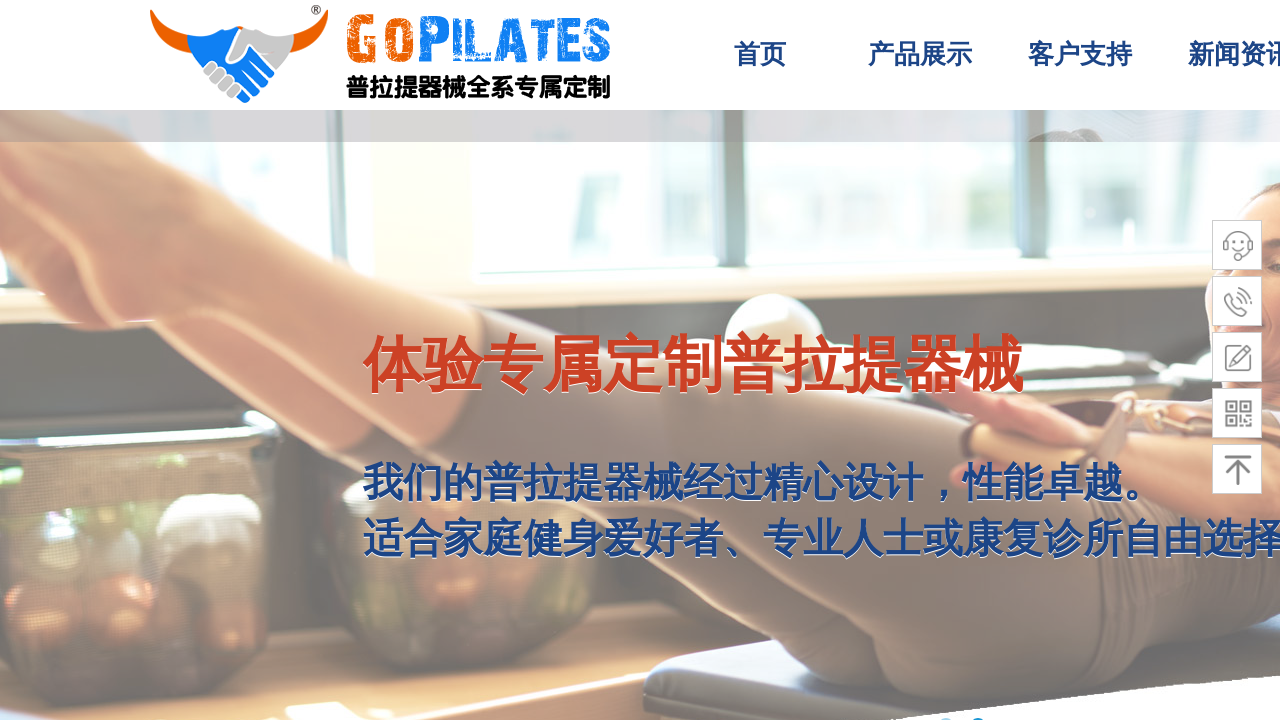

--- FILE ---
content_type: text/html; charset=utf-8
request_url: http://gopilates.cn/Products?product_id=14
body_size: 25582
content:
<!DOCTYPE html PUBLIC "-//W3C//DTD XHTML 1.0 Transitional//EN" "http://www.w3.org/TR/xhtml1/DTD/xhtml1-transitional.dtd">
<html xmlns="http://www.w3.org/1999/xhtml" lang="zh-Hans" >
	<head>
		<meta http-equiv="X-UA-Compatible" content="IE=Edge,chrome=1" />
	<meta name="viewport" content="width=1920" />	<meta http-equiv="Content-Type" content="text/html; charset=utf-8" />
		<meta name="format-detection" content="telephone=no" />
	     <meta http-equiv="Cache-Control" content="no-transform"/> 
     <meta http-equiv="Cache-Control" content="no-siteapp"/>
	<title>Reforme 简易普拉提器械 铝合金核心平床</title>
	<meta name="keywords"  content="GoPilates,Pilates,普拉提，普拉提器械，炼手，炼手普拉提，GOpilates，核心床，平床，Reformer，半高架床，Tower，高架床，Cadillac，梯桶，Barrels，稳定椅，万德椅，Chairs，纠正器，Corrector" />
	<meta name="description" content="GoPilates 普拉提器械  专属定制 全球送货 是普拉提器械和配件的领先品牌。陪伴我们公司一起成长，凭借丰富的经验和卓越的专业团队而脱颖而出。
我们的产品达到市场上最好的品牌并得到国际认可。GoPilates 普拉提器械的工作室遍布五大洲，并因其卓越的性价比而受到世界各地专业人士的推荐。我们热爱我们所做的事情，这体现在我们的每件产品中。
我们努力将普拉提带入世界各地的工作室和家庭，提供优质的产品和个性化的关注。我们拥有各种不同尺寸、高度的机器和多功能配件，可适应任何空间。我们优先考虑研究并在每个生产阶段使用优质材料。" />
    
                
		<meta property="og:image" content="https://aosspic10001.websiteonline.cn/pro21069d/image/favicon1_itt6.ico">
		<link rel="shortcut icon" href="https://aosspic10001.websiteonline.cn/pro21069d/image/favicon1_itt6.ico" type="image/x-icon" />
	<link rel="Bookmark" href="https://aosspic10001.websiteonline.cn/pro21069d/image/favicon1_itt6.ico" />
		

		<link href="http://static.websiteonline.cn/website/template/default/css/default.css?v=17534100" rel="stylesheet" type="text/css" />
<link href="http://gopilates.cn/template/default/css/font/font.css?v=15750090" rel="stylesheet" type="text/css" />
<link href="http://gopilates.cn/template/default/css/wpassword/iconfont.css?v=17496248" rel="stylesheet" type="text/css" />
<link href="http://static.websiteonline.cn/website/plugin/media/css/media.css?v=14077216" rel="stylesheet" type="text/css" />
<link href="http://static.websiteonline.cn/website/plugin/unslider/css/unslider.css?v=16086236" rel="stylesheet" type="text/css" />
<link href="http://static.websiteonline.cn/website/plugin/title/css/title.css?v=17083134" rel="stylesheet" type="text/css" />
<link href="http://static.websiteonline.cn/website/plugin/product_category/css/product_category.css?v=14937940" rel="stylesheet" type="text/css" />
<link href="http://static.websiteonline.cn/website/plugin/product_detail/css/product_detail.css?v=15283602" rel="stylesheet" type="text/css" />
<link href="http://static.websiteonline.cn/website/plugin/chtml/css/chtml.css?v=17284532" rel="stylesheet" type="text/css" />
<link href="http://static.websiteonline.cn/website/plugin/sidebar/css/sidebar.css?v=16860282" rel="stylesheet" type="text/css" />
<style type="text/css">.prop_rotate_angle sup,.prop_rotate_angle .posblk-deg{font-size:11px; color:#CDCDCD; font-weight:normal; font-style:normal; }ins#qiao-wrap{height:0;} #qiao-wrap{display:block;}
</style> 
</head>
<body  >
<input type="hidden" value="2" name="_user_level_val" />
								<script type="text/javascript" language="javascript" src="http://static.websiteonline.cn/website/script/??libsjq.js,jquery.custom.js,jquery.lazyload.js,jquery.rotateutility.js,lab.js,wopop_all.js,jquery.cookie.js,jquery.simplemodal.js,fullcollumn.js,objectFitPolyfill.min.js,ierotate.js,effects/velocity.js,effects/velocity.ui.js,effects/effects.js,fullpagescroll.js,common.js,heightAdapt.js?v=17573096"></script>
<script type="text/javascript" language="javascript" src="http://static.websiteonline.cn/website/plugin/??media/js/init.js,new_navigation/js/overall.js,new_navigation/styles/hs6/init.js,unslider/js/init.js,product_category/js/overall.js,product_category/styles/hs9/init.js,product_detail/js/init.js,buttons/js/init.js?v=17633678"></script>
	<script type="text/javascript" language="javascript">
    			var webmodel = {};
	        
    wp_pages_global_func($.extend({
        'isedit': '0',
        'islogin': '0',
        'domain': 'pro21069d',
        'p_rooturl': 'http://gopilates.cn',
        'static_rooturl': 'http://static.websiteonline.cn/website',
        'interface_locale': "zh_CN",
        'dev_mode': "0",
        'getsession': ''
    }, {"phpsessionid":"","punyurl":"http:\/\/gopilates.cn","curr_locale":"zh_CN","mscript_name":"","converted":false}));
    
	</script>

<link href="http://gopilates.cn/f0d25faa788dcdf5ad328d2f26654e9c.cssx" rel="stylesheet" /><div id="page_set_css">
</div><input type="hidden" id="page_id" name="page_id" value="103" rpid="103">
<div id="scroll_container" class="scroll_contain" style="">
	    	<div id="scroll_container_bg" style="background-position:center top;background-repeat:no-repeat;has_sitebg:1;background-color:;background-attachment:scroll;">&nbsp;</div>
<script>
initScrollcontainerHeight();	
</script>
     <div id="overflow_canvas_container">        <div id="canvas" style=" margin: 0 auto;width:1920px;has_pagebg:0;background-repeat:repeat;background-attachment:scroll;height:1958px">
    <div id="layer1FB896302AB8C4E48C4E104DDF43C70B" class="full_column"  infixed='1' zindextop='1'  style="width:1920px;position:absolute;top:0px;height:110px;z-index:501;">
    <div class="full_width " style="position:absolute;height:110px;background-color:#ffffff;background:;background-position:center bottom;background-image:url('https://aosspic10001.websiteonline.cn/pro21069d/image/323230.jpg');">		
    </div>
			<div class="full_content" style="width:1920px; position:absolute;left:0;top:0;margin-left: 0px;;height:110px;">
								<div id='layerE51ADE704D03674CC699C0E0BE15A5A5' type='media'  class='cstlayer' style='left: 150px; top: 5px; position: absolute; z-index: 124; width: 462px; height: 98px; display: block; opacity: 1; '  mid=""  fatherid='layer1FB896302AB8C4E48C4E104DDF43C70B'    deg='0'><script>
create_pc_media_set_pic('layerE51ADE704D03674CC699C0E0BE15A5A5',false);
</script>
<div class="wp-media_content"  style="overflow: hidden; width: 462px; height: 98px; border-width: 0px; border-style: solid; padding: 0px;" type="0">
<div class="img_over"  style='overflow: hidden; border-color: transparent; border-width: 0px; width: 462px; height: 98px; position: relative;'>

<div class="imgloading" style="z-index:100;"> </div>
<a class="media_link" style="line-height:normal;" href="http://gopilates.cn/home"  >
<img  id="wp-media-image_layerE51ADE704D03674CC699C0E0BE15A5A5" onerror="set_thumb_layerE51ADE704D03674CC699C0E0BE15A5A5(this);" onload="set_thumb_layerE51ADE704D03674CC699C0E0BE15A5A5(this);" class="paragraph_image"  type="zoom" src="https://aosspic10001.websiteonline.cn/pro21069d/image/LOGO-01.png" style="width: 462px; height: 98px;;" />
</a>
</div>

</div>
<script>
(function(){
		layer_media_init_func('layerE51ADE704D03674CC699C0E0BE15A5A5',{"isedit":false,"has_effects":false});
})()
</script>
</div><script>				 $('#layerE51ADE704D03674CC699C0E0BE15A5A5').triggerHandler('layer_ready');</script><div id='layer389AE57D5D6529DC577B854B77D07AD3' type='new_navigation'  class='cstlayer' style='left: 660px; top: 30px; position: absolute; z-index: 125; width: 1260px; height: 50px; opacity: 1; '  mid=""  fatherid='layer1FB896302AB8C4E48C4E104DDF43C70B'    deg='0'><div class="wp-new_navigation_content" style="border-color: transparent; border-width: 0px; width: 1260px; border-style: solid; padding: 0px; display: block; overflow: visible; height: auto;;display:block;overflow:hidden;height:0px;" type="0">
<script type="text/javascript"> 
		
	</script>
<div skin="hs6" class="nav1 menu_hs6" ishorizon="1" colorstyle="darkorange" direction="0" more="更多" moreshow="0" morecolor="lightpink" hover="1" hover_scr="0" submethod="0" umenu="0" dmenu="0" sethomeurl="http://gopilates.cn/home" smcenter="1">
		<ul id="nav_layer389AE57D5D6529DC577B854B77D07AD3" class="navigation"  style="width:auto;"  >
		<li style="z-index:2;"  class="wp_subtop"  pid="95" ><a  class="  "  href="http://gopilates.cn">首页</a></li><li style="z-index:2;"  class="wp_subtop"  pid="87" ><a  class=" sub "  href="http://gopilates.cn/Product">产品展示</a><ul style="z-index:2;"><li style="z-index:3;"  class=""  pid=0 ><a  class="  "  href="http://gopilates.cn/Reformer">核心床</a></li><li style="z-index:3;"  class=""  pid=0 ><a  class="  "  href="http://gopilates.cn/Tower">半高架床</a></li><li style="z-index:3;"  class=""  pid=0 ><a  class="  "  href="http://gopilates.cn/Cadillac">高架床</a></li><li style="z-index:3;"  class=""  pid=0 ><a  class="  "  href="http://gopilates.cn/Barrels">梯桶</a></li><li style="z-index:3;"  class=""  pid=0 ><a  class="  "  href="http://gopilates.cn/Chairs">稳定椅</a></li><li style="z-index:3;"  class=""  pid=0 ><a  class="  "  href="http://gopilates.cn/Corrector">矫正器</a></li><li style="z-index:3;"  class=""  pid=0 ><a  class="  "  href="http://gopilates.cn/Box">坐盒</a></li><li style="z-index:3;"  class=""  pid=0 ><a  class="  "  href="http://gopilates.cn/Accessories">辅助工具</a></li><li style="z-index:3;"  class=""  pid=0 ><a  class="  "  href="http://gopilates.cn/Parts">替换零件</a></li></ul></li><li style="z-index:2;"  class="wp_subtop"  pid="101" ><a  class="  "  href="http://gopilates.cn/customer">客户支持</a></li><li style="z-index:2;"  class="wp_subtop"  pid="90" ><a  class="  "  href="http://gopilates.cn/new">新闻资讯</a></li><li style="z-index:2;"  class="wp_subtop"  pid="86" ><a  class="  "  href="http://gopilates.cn/about">公司简介</a></li><li style="z-index:2;"  class="wp_subtop"  pid="91" ><a  class="  "  href="http://gopilates.cn/contact">联系我们</a></li><li style="z-index:2;"  class="wp_subtop"  pid="114" ><a  class=" sub "  href="http://gopilates.cn/Shop">官方商城</a><ul style="z-index:2;"><li style="z-index:3;"  class=""  pid=0 ><a  class="  "  href="http://www.lfitness.cn">炼手网商城</a></li><li style="z-index:3;"  class=""  pid=0 ><a  class="  "  href="https://ogdbz.jd.com/">京东卖场店</a></li><li style="z-index:3;"  class=""  pid=0 ><a  class="  "  href="http://21pt.taobao.com">淘宝旗舰店</a></li></ul></li>	</ul>
</div>

<script type="text/javascript"> 
				$("#layer389AE57D5D6529DC577B854B77D07AD3").data("datasty_", '@charset "utf-8";  #nav_layer389AE57D5D6529DC577B854B77D07AD3,#nav_layer389AE57D5D6529DC577B854B77D07AD3 ul,#nav_layer389AE57D5D6529DC577B854B77D07AD3 li{list-style-type:none; margin:0px; padding:0px; border:thin none;}  #nav_layer389AE57D5D6529DC577B854B77D07AD3 { position:relative;padding-left:20px;background-image:url(http://static.websiteonline.cn/website/plugin/new_navigation/styles/hs6/menu6_bg.jpg);background-repeat:repeat;background-position:top left;background-color:transparent;height:42px;-moz-border-radius:5px; -webkit-border-radius:5px; border-radius:5px;behavior: url(script/pie.htc);}  #nav_layer389AE57D5D6529DC577B854B77D07AD3 li.wp_subtop{padding-left:5px;padding-right:5px;text-align:center;height:42px;line-height:42px;position: relative; float:left; width:120px; padding-bottom:0px;background-image:url(http://static.websiteonline.cn/website/plugin/new_navigation/styles/hs6/menu6_line.jpg);background-color:transparent;background-repeat:no-repeat;background-position:top right;}  #nav_layer389AE57D5D6529DC577B854B77D07AD3 li.wp_subtop:hover{height:42px;line-height:42px;width:120px;text-align:center;background-image:url(http://static.websiteonline.cn/website/plugin/new_navigation/styles/hs6/menu6_hover.jpg);background-repeat:repeat-x;background-color:transparent;background-position:top left;}  #nav_layer389AE57D5D6529DC577B854B77D07AD3 li.wp_subtop>a{white-space:nowrap;font-style:normal;font-weight:normal;font-family:arial;font-size:12px;display:block; padding:0px; color:#ffffff; text-align:center; text-decoration: none;overflow:hidden;}  #nav_layer389AE57D5D6529DC577B854B77D07AD3 li.wp_subtop>a:hover{color:#fff; text-decoration: none;font-size:12px;font-style:normal;font-weight:normal;font-family:arial;color:#ffffff;text-align:center;}  #nav_layer389AE57D5D6529DC577B854B77D07AD3 ul {position:absolute;left:0px;display:none; background-color:transparent;margin-left:0px;}  #nav_layer389AE57D5D6529DC577B854B77D07AD3 ul li {padding-left:5px;padding-right:5px;text-align:center;position:relative; float: left;padding-bottom:0px;background-image:none;background-color:#fc6701;height:25px;line-height:25px;background-position:top left;background-repeat:repeat;}  #nav_layer389AE57D5D6529DC577B854B77D07AD3 ul li:hover{text-align:center;background-image:none; background-color:#dc3200;width:120px;height:25px;line-height:25px;background-position:top left;background-repeat:repeat;}  #nav_layer389AE57D5D6529DC577B854B77D07AD3 ul li a {text-align:center;color:#fff;font-size:12px;font-family:arial;font-style:normal;font-weight:normal;white-space:nowrap;display:block;}  #nav_layer389AE57D5D6529DC577B854B77D07AD3 ul li a:hover{ color:#fff;font-size:12px;font-family:arial;text-align:center;font-style:normal;font-weight:normal;}  #nav_layer389AE57D5D6529DC577B854B77D07AD3 ul ul {position: absolute; margin-left: 120px; margin-top: -25px;display: none; }');
		$("#layer389AE57D5D6529DC577B854B77D07AD3").data("datastys_", '#nav_layer389AE57D5D6529DC577B854B77D07AD3{height:50px;}     #nav_layer389AE57D5D6529DC577B854B77D07AD3{border-radius:10px;behavior: url(script/pie.htc);} #nav_layer389AE57D5D6529DC577B854B77D07AD3{background-color:transparent;} #nav_layer389AE57D5D6529DC577B854B77D07AD3{background-image:url(http://static.websiteonline.cn/website/plugin/new_navigation/view/images/png_bg.png);}    #nav_layer389AE57D5D6529DC577B854B77D07AD3 li.wp_subtop>a{font-family:Microsoft YaHei;} #nav_layer389AE57D5D6529DC577B854B77D07AD3 li.wp_subtop>a{font-size:26px;}        #nav_layer389AE57D5D6529DC577B854B77D07AD3 li.wp_subtop{line-height:50px;}        #nav_layer389AE57D5D6529DC577B854B77D07AD3 li.wp_subtop{height:50px;}  #nav_layer389AE57D5D6529DC577B854B77D07AD3 li.wp_subtop>a{color:#1c4587;} #nav_layer389AE57D5D6529DC577B854B77D07AD3 li.wp_subtop>a{font-weight:bold;}   #nav_layer389AE57D5D6529DC577B854B77D07AD3 li.wp_subtop{width:150px;} #nav_layer389AE57D5D6529DC577B854B77D07AD3 li.wp_subtop:hover{width:150px;}        #nav_layer389AE57D5D6529DC577B854B77D07AD3 li.wp_subtop:hover{line-height:50px;}        #nav_layer389AE57D5D6529DC577B854B77D07AD3 li.wp_subtop:hover{height:50px;}  #nav_layer389AE57D5D6529DC577B854B77D07AD3 li.wp_subtop:hover{background-color:transparent;}  #nav_layer389AE57D5D6529DC577B854B77D07AD3 li.wp_subtop{background-image:url(http://static.websiteonline.cn/website/plugin/new_navigation/view/images/png_bg.png);} #nav_layer389AE57D5D6529DC577B854B77D07AD3 li.wp_subtop{background-color:transparent;}                         #nav_layer389AE57D5D6529DC577B854B77D07AD3 ul li{height:50px;}   #nav_layer389AE57D5D6529DC577B854B77D07AD3 ul li{line-height:50px;} #nav_layer389AE57D5D6529DC577B854B77D07AD3 ul li a{font-family:Microsoft YaHei;} #nav_layer389AE57D5D6529DC577B854B77D07AD3 ul li a{font-size:26px;} #nav_layer389AE57D5D6529DC577B854B77D07AD3 ul li a{font-weight:bold;}    #nav_layer389AE57D5D6529DC577B854B77D07AD3 ul li a:hover{font-family:Microsoft YaHei;} #nav_layer389AE57D5D6529DC577B854B77D07AD3 ul li a:hover{font-size:26px;}   #nav_layer389AE57D5D6529DC577B854B77D07AD3 ul li:hover{height:50px;}   #nav_layer389AE57D5D6529DC577B854B77D07AD3 ul li:hover{line-height:50px;} #nav_layer389AE57D5D6529DC577B854B77D07AD3 ul li a:hover{font-weight:bold;} #nav_layer389AE57D5D6529DC577B854B77D07AD3 li.wp_subtop>a:hover{font-family:Microsoft YaHei;} #nav_layer389AE57D5D6529DC577B854B77D07AD3 li.wp_subtop>a:hover{font-size:26px;}  #nav_layer389AE57D5D6529DC577B854B77D07AD3 li.wp_subtop>a:hover{font-weight:bold;} #nav_layer389AE57D5D6529DC577B854B77D07AD3 li.wp_subtop>a:hover{color:#1c4587;}       #nav_layer389AE57D5D6529DC577B854B77D07AD3 li.wp_subtop{background-repeat:repeat;} #nav_layer389AE57D5D6529DC577B854B77D07AD3 li.wp_subtop:hover{background-position:top left;} #nav_layer389AE57D5D6529DC577B854B77D07AD3 li.wp_subtop:hover{background-repeat:repeat;} #nav_layer389AE57D5D6529DC577B854B77D07AD3 ul li{background-repeat:repeat;} #nav_layer389AE57D5D6529DC577B854B77D07AD3 ul li{background-position:top left;} #nav_layer389AE57D5D6529DC577B854B77D07AD3 ul li:hover{background-repeat:repeat;} #nav_layer389AE57D5D6529DC577B854B77D07AD3 ul li:hover{background-position:top left;}   #nav_layer389AE57D5D6529DC577B854B77D07AD3 li.wp_subtop{border-radius:10px;behavior: url(script/pie.htc);}   #nav_layer389AE57D5D6529DC577B854B77D07AD3 ul li{border-radius:10px;behavior: url(script/pie.htc);} #nav_layer389AE57D5D6529DC577B854B77D07AD3 ul li{background:none;} #nav_layer389AE57D5D6529DC577B854B77D07AD3 ul li{background-color:#073763;} #nav_layer389AE57D5D6529DC577B854B77D07AD3 li.wp_subtop:hover{background-image:url("https://aosspic10001.websiteonline.cn/pro21069d/image/4258.jpg");} #nav_layer389AE57D5D6529DC577B854B77D07AD3 ul li:hover{background:transparent;} #nav_layer389AE57D5D6529DC577B854B77D07AD3 ul li:hover{background-color:#3d85c6;} #nav_layer389AE57D5D6529DC577B854B77D07AD3 ul li a:hover{color:#ffffff;}');
	
		</script>

<script type="text/javascript">
function wp_get_navstyle(layer_id,key){
		var navStyle = $.trim($("#"+layer_id).data(key));
		return navStyle;	
	
}	
richtxt('layer389AE57D5D6529DC577B854B77D07AD3');
</script><script type="text/javascript">
layer_new_navigation_hs6_func({"isedit":false,"layer_id":"layer389AE57D5D6529DC577B854B77D07AD3","menustyle":"hs6"});

</script></div>
<script type="text/javascript">
 $(function(){
	layer_new_navigation_content_func({"isedit":false,"layer_id":"layer389AE57D5D6529DC577B854B77D07AD3","menustyle":"hs6","addopts":[]});
});
</script>

</div><script>				 $('#layer389AE57D5D6529DC577B854B77D07AD3').triggerHandler('layer_ready');</script>                                
                                <div class="fullcontent_opacity" style="width: 100%;height: 100%;position: absolute;left: 0;right: 0;top: 0;display:none;"></div>
			</div>
</div>
<script>
        $(".content_copen").live('click',function(){
        $(this).closest(".full_column").hide();
    });
	var $fullwidth=$('#layer1FB896302AB8C4E48C4E104DDF43C70B .full_width');
	$fullwidth.css({left:0-$('#canvas').offset().left+$('#scroll_container').offset().left-$('#scroll_container').scrollLeft()-$.parseInteger($('#canvas').css("borderLeftWidth")),width:$('#scroll_container_bg').width()});
	$(function () {
				var videoParams={"id":"layer1FB896302AB8C4E48C4E104DDF43C70B","bgauto":null,"ctauto":null,"bVideouse":null,"cVideouse":null,"bgvHeight":null,"bgvWidth":null};
		fullcolumn_bgvideo_init_func(videoParams);
                var bgHoverParams={"full":{"hover":null,"opacity":null,"bg":"#ffffff","id":"layer1FB896302AB8C4E48C4E104DDF43C70B","bgopacity":null,"zindextopcolorset":""},"full_con":{"hover":null,"opacity":null,"bg":null,"id":"layer1FB896302AB8C4E48C4E104DDF43C70B","bgopacity":null}};
		fullcolumn_HoverInit(bgHoverParams);
        });
</script>


<div id='layer0CFFC2B9927FA562B8741814BBEBEE9F' type='unslider'  class='cstlayer' style='left: 0px; top: 110px; position: absolute; z-index: 101; width: 1920px; height: 650px; display: block; '  mid=""    deg='0'><style>
#layer0CFFC2B9927FA562B8741814BBEBEE9Fhtml5zoo-1{
	margin:0 auto;
}
</style>
<div id="layer0CFFC2B9927FA562B8741814BBEBEE9F_content" class="wp-unslider_content" style="overflow: hidden; border: none; left: -50px; width: 2020px; height: 650px; position: absolute;">
<script type="text/javascript">
	 
</script>

<!-- loop star -->
<div id="layer0CFFC2B9927FA562B8741814BBEBEE9Fhtml5zoo-1">
    <ul class="html5zoo-slides" style="display:none;">
  
        <li><img  src="https://aosspic10001.websiteonline.cn/pro21069d/image/56268.jpg" class="html5lightbox" /></a></li>
  
        <li><img  src="https://aosspic10001.websiteonline.cn/pro21069d/image/65262.jpg" class="html5lightbox" /></a></li>
    </ul>
</div>
<!-- loop end -->

<script language="javascript">
(function(){
		var layerparams={"layerid":"layer0CFFC2B9927FA562B8741814BBEBEE9F","pstyle":"none","plborder_size":null,"interval":3000,"autoplays":"true","title_size":40,"title_family":"SimSun","title_color":"#fff","easing":"all","show_title":"0","show_nav":"1","navigation_style":"01","navbg_hover_color":"#1a96d3","nav_margin_bottom_size":"25","nav_arrow":"1","arrow_left":"template\/default\/images\/left_arrow.png","arrow_right":"template\/default\/images\/right_arrow.png","nav_margin_left_size":"25","nav_margin_right_size":"25","skin":"01","default_show":"1","hover_show":"0","pauseonmouseover":"1","nav_arrow_w_size":"32","nav_arrow_h_size":"32","iconstyle":"01","nav_height_size":"2","wsize":null,"editMode":false,"unslideradapt":null};
	layer_unslider_init_func(layerparams);
})()  
</script>
</div>
</div><script>				 $('#layer0CFFC2B9927FA562B8741814BBEBEE9F').triggerHandler('layer_ready');</script><div id='layerC7994C62BA44A6C8445D26BFB138E6C9' type='box'  class='cstlayer' style='left: 0px; top: 300px; position: absolute; z-index: 103; width: 1920px; height: 297px; '  mid=""    deg='0'><div class="wp-box_content drop_box" style="overflow-wrap: break-word; padding: 0px; border-color: transparent; border-width: 0px; height: 297px; background-color: transparent; width: 1920px; border-style: solid;">
    <div id='layer1C7DC676D3FECA56851FA69C84419641' type='title'  class='cstlayer' style='left: 362.5px; top: 23.5px; position: absolute; z-index: 117; width: 1195px; height: 250px; display: block;display:none; '  mid=""  fatherid='layerC7994C62BA44A6C8445D26BFB138E6C9'    deg='0'><div class="wp-title_content" style="overflow-wrap: break-word; padding: 0px; border-color: transparent; border-width: 0px; height: 250px; width: 1195px; display: block; border-style: solid;"><p style="color: rgb(90, 90, 90); font-family: Arial, 宋体, Helvetica, sans-serif, Verdana; font-size: 12px; font-style: normal; font-variant-ligatures: normal; font-variant-caps: normal; font-weight: normal;"><font color="#088bd5" face="Microsoft YaHei"><span style="font-size: 60px; line-height: 141%; color: rgb(255, 255, 255);"><b>体验专属定制普拉提器械</b></span></font></p><p style="color: rgb(90, 90, 90); font-family: Arial, 宋体, Helvetica, sans-serif, Verdana; font-size: 12px; font-style: normal; font-variant-ligatures: normal; font-variant-caps: normal; font-weight: normal;"><br></p><p style="color: rgb(90, 90, 90); font-family: Arial, 宋体, Helvetica, sans-serif, Verdana; font-size: 12px; font-style: normal; font-variant-ligatures: normal; font-variant-caps: normal; font-weight: normal;"><b style="font-size: 40px; color: rgb(8, 139, 213); font-family: &quot;Microsoft YaHei&quot;;"><br></b></p><p style="color: rgb(90, 90, 90); font-family: Arial, 宋体, Helvetica, sans-serif, Verdana; font-size: 12px; font-style: normal; font-variant-ligatures: normal; font-variant-caps: normal; font-weight: normal;"><br></p><p style=""><font color="#3c78d8" face="Microsoft YaHei"><span style="font-size: 40px; color: rgb(255, 255, 255);"><b>我们的普拉提器械经过精心设计，性能卓越。</b></span></font></p><p style=""><font color="#3c78d8" face="Microsoft YaHei"><span style="font-size: 40px; color: rgb(255, 255, 255);"><b>适合家庭健身爱好者、专业人士或康复诊所自由选择。</b></span></font></p></div>
<script type="text/javascript">
$(function(){
	$('.wp-title_content').each(function(){
		if($(this).find('div').attr('align')=='justify'){
			$(this).find('div').css({'text-justify':'inter-ideograph','text-align':'justify'});
		}
	})	
})
</script>

</div><script>		         $('#layer1C7DC676D3FECA56851FA69C84419641').data('wopop_effects',{"effect":"fromleft","delay":0,"duration":1.2,"loop":0,"loop_infinite":"0","zoom":2});				 $('#layer1C7DC676D3FECA56851FA69C84419641').triggerHandler('layer_ready');</script><div id='layer8DFE99C1DEF8031133136A5DCB54CB1A' type='title'  class='cstlayer' style='left: 363px; top: 23px; position: absolute; z-index: 119; width: 1195px; height: 250px; display: block;display:none; '  mid=""  fatherid='layerC7994C62BA44A6C8445D26BFB138E6C9'    deg='0'><div class="wp-title_content" style="overflow-wrap: break-word; padding: 0px; border-color: transparent; border-width: 0px; height: 250px; width: 1195px; display: block; border-style: solid;"><p style="color: rgb(90, 90, 90); font-family: Arial, 宋体, Helvetica, sans-serif, Verdana; font-size: 12px; font-style: normal; font-variant-ligatures: normal; font-variant-caps: normal; font-weight: normal;"><font color="#088bd5" face="Microsoft YaHei"><span style="font-size: 60px; line-height: 141%; color: rgb(204, 65, 37);"><b>体验专属定制普拉提器械</b></span></font></p><p style="color: rgb(90, 90, 90); font-family: Arial, 宋体, Helvetica, sans-serif, Verdana; font-size: 12px; font-style: normal; font-variant-ligatures: normal; font-variant-caps: normal; font-weight: normal;"><br></p><p style="color: rgb(90, 90, 90); font-family: Arial, 宋体, Helvetica, sans-serif, Verdana; font-size: 12px; font-style: normal; font-variant-ligatures: normal; font-variant-caps: normal; font-weight: normal;"><b style="font-size: 40px; color: rgb(8, 139, 213); font-family: &quot;Microsoft YaHei&quot;;"><br></b></p><p style="color: rgb(90, 90, 90); font-family: Arial, 宋体, Helvetica, sans-serif, Verdana; font-size: 12px; font-style: normal; font-variant-ligatures: normal; font-variant-caps: normal; font-weight: normal;"><br></p><p style=""><font color="#3c78d8" face="Microsoft YaHei"><span style="font-size: 40px; color: rgb(28, 69, 135);"><b>我们的普拉提器械经过精心设计，性能卓越。</b></span></font></p><p style=""><font color="#3c78d8" face="Microsoft YaHei"><span style="font-size: 40px; color: rgb(28, 69, 135);"><b>适合家庭健身爱好者、专业人士或康复诊所自由选择。</b></span></font></p></div>

</div><script>		         $('#layer8DFE99C1DEF8031133136A5DCB54CB1A').data('wopop_effects',{"effect":"fromleft","delay":0,"duration":1.2,"loop":0,"loop_infinite":"0","zoom":2});				 $('#layer8DFE99C1DEF8031133136A5DCB54CB1A').triggerHandler('layer_ready');</script>    
</div>
</div><script>				 $('#layerC7994C62BA44A6C8445D26BFB138E6C9').triggerHandler('layer_ready');</script><div id='layer9062A560119B2D388E1A38A52F0E1FA3' type='product_category'  class='cstlayer' style='left: 210px; top: 854px; position: absolute; z-index: 102; width: 1500px; height: 50px; '  mid=""    deg='0'><script type="text/javascript">

function wp_showdefaultHoverCss(layer_id){
	var layertype=$('#'+layer_id).attr('type');
	if(layertype && window['wp_showdefaultHoverCss_'+layertype]){
		return window['wp_showdefaultHoverCss_'+layertype](layer_id);
	}
	return false;
}

function wp_showdefaultHoverCss_product_category(layer_id)
{
	var plugin_name=$("#"+layer_id).attr('type');
	var hover=$("#"+layer_id).find('.nav1').attr('hover');
	var skinname=$("#"+layer_id).find('.nav1').attr('skin');
    var hover_set = $("#"+layer_id).find('.nav1').attr('hover_set');
    var pro_cateid = $("#"+layer_id).find('.nav1').attr('pro_cateid');
	if(skinname=='vertical_vs10_1'){
		return;
	}
    if(hover!=1){
        return;
    }
    if(hover == 1 && hover_set == 2 && !pro_cateid){
        return;
    }

	wp_getdefaultHoverCss(layer_id);
	var n=0;
	
	if(plugin_name=='new_navigation'){
		var page_id=$("#page_id").val();
                var rootpid=$("#page_id").attr("rpid")*1;
	}else{
		var page_id=$('#'+layer_id+'').find(".default_pid").html();
		if(page_id==0 || page_id.length==0){
			page_id=$('#nav_'+layer_id+'').children('li:first').attr('pid');	
		}
	}
 
	$('#nav_'+layer_id+'').children('li').each(function(){
		var type_pid=$(this).attr('pid');		
		if(type_pid==page_id){
			$(this).addClass("lihover").children('a').addClass("ahover");
 
		}else if(type_pid==rootpid){
                    $(this).addClass("lihover").children('a').addClass("ahover");
 
           }
 
		if(window.location.href == $(this).find("a").attr("href") || window.location.href == $(this).find("a").attr("href")+"&brd=1"){  $(this).addClass("lihover").children('a').addClass("ahover"); }
		n++;
	});
	
	if(!$('#nav_'+layer_id+'').children('li.lihover').length){
		$('#nav_'+layer_id+' ul').children('li').each(function(){
			var lochref=window.location.href.replace(/^https?:/,'').replace(/&brd=1$/,'');
			var subahref= $(this).find('a').attr("href").replace(/^https?:/,'').replace(/&brd=1$/,'');
			if(lochref == subahref || lochref ==subahref+"&brd=1"){ 
				$(this).parents(".wp_subtop").addClass("lihover").children('a').addClass("ahover"); 
				return;
			}
		})
	}
 
	if(hover==1){        
		if($('#nav_'+layer_id+'').children('li').children('a.ahover').length<1){
			$('#nav_'+layer_id+'').children('li:first').addClass("lihover").children('a').addClass("ahover");
		} 	 
	}
}
var wp_showdefaultHoverCss_layer9062A560119B2D388E1A38A52F0E1FA3=wp_showdefaultHoverCss;
function wp_addMoreButton(layer_id){
	var layertype=$('#'+layer_id).attr('type');
	if(layertype && window['wp_addMoreButton_'+layertype]){
		return window['wp_addMoreButton_'+layertype](layer_id);
	}
	return false;
}
function wp_addMoreButton_product_category(layer_id)
{
	var firstLiTop = 0;
	var hasMore = false;
	$('#nav_'+layer_id).children('li.wp_subtop').each(function(i){
		if(i == 0) {firstLiTop = $(this).offset().top;return true;}	
		if($(this).offset().top > firstLiTop)
		{
			$('#'+layer_id).data('hasMore','yes');//配置逻辑获取
			var more = $.trim($('#'+layer_id).children('.wp-product_category_content').children('.nav1').attr('more'));
			var doms = $(this).prev().prev().nextAll().clone();
			var objA = $(this).prev().children('a');
			if(objA.children('span').length > 0) objA.children('span').html(more);
			else objA.html(more);

			if(objA.hasClass('sub'))
			{
				objA.next('ul').empty();
				doms.appendTo(objA.next('ul'));
			}
			else
			{
				objA.after('<ul></ul>');
				doms.appendTo(objA.next('ul'));
				objA.addClass('sub');
			}
				
			$(this).prev().nextAll().remove();
			objA.next('ul').children('li').removeClass('wp_subtop');
			hasMore = true;

			objA.attr('href','javascript:void(0);');
			
			//点击"更多"弹出全站导航
			if($("#"+layer_id).find('.nav1').attr('moreshow') == 1)
			{
				objA.click(function (e){
					$('#'+layer_id).find('#basic-modal-content_'+layer_id).modal({
						containerId:'wp-product_category-simplemodal-container_'+layer_id,
						zIndex:9999,
						close:false,
						onOpen:function(dialog){
							dialog.overlay.fadeIn('slow', function(){
								dialog.container.slideDown('slow',function(){
									dialog.data.fadeIn('slow','swing',function(){
										$('.wp_menus').not('.wp_thirdmenu0').each(function(){
											var left = $(this).parent().parent().children('a').eq(0).outerWidth()+5;
											$(this).css({position:'relative',left:left+'px'});
										});
									});
								});
							});
						},
						onClose:function(dialog){
							dialog.data.fadeOut('slow',function (){
								dialog.container.slideUp('slow', function () {
									dialog.overlay.fadeOut('slow', function () {
										$.modal.close();
									});
								});
							});
						}
					});
					return false;
				});
			}
			return false;
		}
	});
	if(!hasMore) $('#'+layer_id).data('hasMore','no');
	wp_showdefaultHoverCss(layer_id);
}

//编辑模式水平拖动动态刷新修改More按钮
function wp_updateMoreButton(layer_id)
{
	var $layer = $('#'+layer_id);
	var $nav1 = $layer.children('.wp-product_category_content').children('.nav1');
	var tmp_css = $.trim($("#datastys_"+layer_id).text());
	var tmp_cssa = $.trim($("#datasty_"+layer_id).text());
	$.post(parseToURL("product_category","refreshNavigator",{menustyle:$.trim($nav1.attr('skin')),saveCss:'yes',page_id:$("#page_id").val(),blockid:layer_id,typeval:$.trim($layer.find(".wp-product_category_content").attr('type')),colorstyle:$.trim($nav1.attr('colorstyle')),direction:$.trim($nav1.attr('direction')),more:$.trim($nav1.attr('more')),hover:$.trim($nav1.attr('hover')),moreshow:$.trim($nav1.attr('moreshow')),morecolor:$.trim($nav1.attr('morecolor'))}),function(data){
		$layer.find('.wp-product_category_content').html(data);
		$("#datastys_"+layer_id).text(tmp_css);
 					
		var setcss=$("#page_set_css").html();
		setcss=setcss.replace(/<style>/i,'').replace(/<\/style>/i,'');
		var reg=new RegExp("(.*)([/][/*]"+layer_id+"[/*][/])(.*)([/][/*]"+layer_id+"[/*][/])(.*)","gmi");
		var url=setcss;
		var rep=url.replace(reg,"$1 $5");
		var tempcss=rep + " /*"+ layer_id +"*/ "+tmp_cssa+" "+tmp_css+" /*"+ layer_id +"*/ ";
		tempcss = tempcss.replace(/[\r\n]/g, " ").replace(/\s+/g, " "); 
		$("#page_set_css").html('<style> '+tempcss+ '</style>');
	});
	wp_showdefaultHoverCss(layer_id);
}


function wp_removeLoading(layer_id)
{
	
	var $nav1 = $('#'+layer_id).find(".nav1");
	var ishorizon=$nav1.attr("ishorizon");
	if(ishorizon=='1'){
		$("#"+layer_id).find('.wp-new_navigation_content').css({height:'auto',overflow:'hidden'});
	}else{
		$("#"+layer_id).find('.wp-new_navigation_content').css({width:'auto',overflow:'hidden'});
	}
	// 修复IE浏览器部分版本导航无法显示问题 2013/12/26
 
	var temptimer = setTimeout(function(){
		$("#"+layer_id).find('.wp-new_navigation_content').css("overflow", 'visible');
		clearTimeout(temptimer);
	}, 50);
}
</script><div class="wp-product_category_content" id="wp-ptype_layer9062A560119B2D388E1A38A52F0E1FA3" style="border-color: transparent; border-width: 0px; width: 1500px; height: 50px; border-style: solid; padding: 0px;">
<script type="text/javascript"> 
$("#layer9062A560119B2D388E1A38A52F0E1FA3").data("jeditMode",0);
layer_prdcat_setvar({"isedit":0,"layerid":"layer9062A560119B2D388E1A38A52F0E1FA3"});
$(function(){
	setTimeout(function(){
		var layerids = "ul#nav_layer9062A560119B2D388E1A38A52F0E1FA3";
					if($(layerids).find('.wp_subtop:last').children('a').html() == ""){
				$(layerids).find('.wp_subtop:last').children('a').html('更多');
			}
			},500)
})

		    var wp_showdefaultHoverCss_layer9062A560119B2D388E1A38A52F0E1FA3=wp_showdefaultHoverCss;
			$("#layer9062A560119B2D388E1A38A52F0E1FA3").data("datasty_", '@charset "utf-8";  #nav_layer9062A560119B2D388E1A38A52F0E1FA3, #nav_layer9062A560119B2D388E1A38A52F0E1FA3 ul {padding:0; margin:0; list-style:none; }  #nav_layer9062A560119B2D388E1A38A52F0E1FA3 {padding-left:15px; padding-right:15px;position:relative; background-position:top left;background-repeat:repeat-x;background-color:transparent;background-image:url("http://static.websiteonline.cn/website/plugin/new_navigation/styles/hs9/dbj.jpg");line-height:50px;height:50px; }  #nav_layer9062A560119B2D388E1A38A52F0E1FA3 li.wp_subtop {text-align:center;float:left; height:50px;line-height:50px;background-image:url(http://static.websiteonline.cn/website/plugin/new_navigation/view/images/png_bg.png);background-color:transparent;background-position:top left;background-repeat:repeat;}  #nav_layer9062A560119B2D388E1A38A52F0E1FA3 li.wp_subtop:hover{text-align:center; background-color:transparent;background-position:top left;height:50px;line-height:50px; background-image:url("http://static.websiteonline.cn/website/plugin/new_navigation/styles/hs9/dhover.jpg");background-repeat:repeat-x;}  #nav_layer9062A560119B2D388E1A38A52F0E1FA3 li.wp_subtop>a {white-space: nowrap;overflow:hidden;padding-left:15px;padding-right:15px;text-align:center;display:block;  font-family:arial; font-size:14px; color:#FFFFFF; text-decoration:none; font-weight:normal;font-style:normal;}  #nav_layer9062A560119B2D388E1A38A52F0E1FA3 li.wp_subtop>a:hover{color:#333333;text-align:center;font-family:arial; font-size:14px; font-weight:normal;font-style:normal;}  #nav_layer9062A560119B2D388E1A38A52F0E1FA3 ul{display:none;width:100%;position:absolute; top:38px; left:-9999px;background-image:url(http://static.websiteonline.cn/website/plugin/new_navigation/view/images/png_bg.png);background-repeat:repeat;background-color:transparent;background-position:top left;padding-bottom:3px;padding-top:3px;}  #nav_layer9062A560119B2D388E1A38A52F0E1FA3 ul li{text-align:center;float:left; background-color:#fbfbfb;background-position:top left;background-repeat:repeat;background-image:url(http://static.websiteonline.cn/website/plugin/new_navigation/view/images/png_bg.png);height:25px;line-height:25px;font-weight:normal;}  #nav_layer9062A560119B2D388E1A38A52F0E1FA3 ul li:hover{text-align:center;  background-position:top left;background-repeat:repeat;background-image:url(http://static.websiteonline.cn/website/plugin/new_navigation/view/images/png_bg.png);background-color:#2f2f2f;height:25px;line-height:25px;}  #nav_layer9062A560119B2D388E1A38A52F0E1FA3 ul li a {white-space: nowrap;color:#666666;text-align:center;float:left; display:block; padding:0 10px 0 10px; font-family:arial; font-size:12px; text-decoration:none; font-weight:normal;font-style:normal;}  #nav_layer9062A560119B2D388E1A38A52F0E1FA3 ul li a:hover{color:#fff;text-align:center;float:left; padding:0 10px 0 10px; font-family:arial; font-size:12px; text-decoration:none; font-weight:normal;font-style:normal;}  #nav_layer9062A560119B2D388E1A38A52F0E1FA3 li ul.floatRight li {float:right;}  #nav_layer9062A560119B2D388E1A38A52F0E1FA3 ul ul {background-image:url(http://static.websiteonline.cn/website/plugin/new_navigation/view/images/png_bg.png);}');
		$("#layer9062A560119B2D388E1A38A52F0E1FA3").data("datastys_", '#nav_layer9062A560119B2D388E1A38A52F0E1FA3 li.wp_subtop>a{font-family:Microsoft YaHei;}#nav_layer9062A560119B2D388E1A38A52F0E1FA3 li.wp_subtop>a{font-size:30px;}#nav_layer9062A560119B2D388E1A38A52F0E1FA3 li.wp_subtop>a{font-weight:bold;}#nav_layer9062A560119B2D388E1A38A52F0E1FA3 li.wp_subtop>a:hover{font-family:Microsoft YaHei;}#nav_layer9062A560119B2D388E1A38A52F0E1FA3 li.wp_subtop>a:hover{font-size:30px;}#nav_layer9062A560119B2D388E1A38A52F0E1FA3 li.wp_subtop>a:hover{font-weight:bold;}#nav_layer9062A560119B2D388E1A38A52F0E1FA3 ul li a{font-family:Microsoft YaHei;}#nav_layer9062A560119B2D388E1A38A52F0E1FA3 ul li a{font-size:30px;}#nav_layer9062A560119B2D388E1A38A52F0E1FA3 ul li a{font-weight:bold;}#nav_layer9062A560119B2D388E1A38A52F0E1FA3 ul li a:hover{font-size:30px;}#nav_layer9062A560119B2D388E1A38A52F0E1FA3 ul li a:hover{font-family:Microsoft YaHei;}#nav_layer9062A560119B2D388E1A38A52F0E1FA3 ul li a:hover{font-weight:bold;}#nav_layer9062A560119B2D388E1A38A52F0E1FA3{border-radius:10px;behavior: url(script/pie.htc);}');
	</script>
 <div skin="hs9" class="nav1 menu_hs9" ishorizon="" colorstyle="black" direction="0" more="更多" moreshow="1" morecolor="darkorange" hover="1" hover_set="" pro_cateid="" subopen="" submethod="" menushow="0">
	<div id="datasty_layer9062A560119B2D388E1A38A52F0E1FA3" style="display:none;width:0px;height:0px;">
		</div>
	<div id="datastys_layer9062A560119B2D388E1A38A52F0E1FA3" style=" display:none; width:0px; height:0px;">
		</div>
	<div id="hoverlayer9062A560119B2D388E1A38A52F0E1FA3" style=" display:none; width:0px; height:0px;"></div>	
  <ul id="nav_layer9062A560119B2D388E1A38A52F0E1FA3" class="navigation" ><li style="width:11.111111111111%;z-index:2;"  class="wp_subtop"  pid="5" ><a class="  " href="http://gopilates.cn/Product?product_category=5"  ><span style="display:block;overflow:hidden;">核心床</span></a></li><li style="width:11.111111111111%;z-index:2;"  class="wp_subtop"  pid="6" ><a class="  " href="http://gopilates.cn/Product?product_category=6"  ><span style="display:block;overflow:hidden;">半高架床</span></a></li><li style="width:11.111111111111%;z-index:2;"  class="wp_subtop"  pid="7" ><a class="  " href="http://gopilates.cn/Product?product_category=7"  ><span style="display:block;overflow:hidden;">高架床</span></a></li><li style="width:11.111111111111%;z-index:2;"  class="wp_subtop"  pid="8" ><a class="  " href="http://gopilates.cn/Product?product_category=8"  ><span style="display:block;overflow:hidden;">梯桶</span></a></li><li style="width:11.111111111111%;z-index:2;"  class="wp_subtop"  pid="9" ><a class="  " href="http://gopilates.cn/Product?product_category=9"  ><span style="display:block;overflow:hidden;">稳定椅</span></a></li><li style="width:11.111111111111%;z-index:2;"  class="wp_subtop"  pid="10" ><a class="  " href="http://gopilates.cn/Product?product_category=10"  ><span style="display:block;overflow:hidden;">矫正器</span></a></li><li style="width:11.111111111111%;z-index:2;"  class="wp_subtop"  pid="13" ><a class="  " href="http://gopilates.cn/Product?product_category=13"  ><span style="display:block;overflow:hidden;">坐盒</span></a></li><li style="width:11.111111111111%;z-index:2;"  class="wp_subtop"  pid="11" ><a class="  " href="http://gopilates.cn/Product?product_category=11"  ><span style="display:block;overflow:hidden;">辅助工具</span></a></li><li style="width:11.111111111111%;z-index:2;"  class="wp_subtop"  pid="12" ><a class="  " href="http://gopilates.cn/Product?product_category=12"  ><span style="display:block;overflow:hidden;">替换零件</span></a></li></ul>
  <div class="default_pid" style="display:none; width:0px; height:0px;">5</div>
  </div>
 </div>
 

<script type="text/javascript">
layer_product_category_hs9_func({"isedit":false,"layer_id":"layer9062A560119B2D388E1A38A52F0E1FA3","menustyle":"hs9"});
layer9062A560119B2D388E1A38A52F0E1FA3_liHoverCallBack;

</script>

<script>
$("#layer9062A560119B2D388E1A38A52F0E1FA3").layer_ready(function(){
    var el = $("#layer9062A560119B2D388E1A38A52F0E1FA3");
    var menustyle="hs9";
    var contentfunc=function(intrigger){
        if(el.is(':visible')){
               el.find('.wp-product_category_content').each(function(){
                  var wid = $(this).width();
                  var liwid = $(this).find('li:eq(0)');
                  if(!intrigger){
                      $('li.wp_subtop', this).each(function(){
                          $(this).data('oriliw',parseInt($(this).width()));
                      })
                  }
                  var lipadd = parseInt(liwid.css('padding-right'))+parseInt(liwid.css('padding-left'));
                  if ($.inArray(menustyle, ['hs7','hs9','hs11','hs12']) != -1) {
					  var bwidth = parseFloat(liwid.css("borderRightWidth")) || 0;
					  if(bwidth>0) bwidth=parseInt(bwidth + 0.3);
					  else bwidth =0;
                      if(bwidth > 0 || intrigger){
                          $('li.wp_subtop', this).width(function(i, h){
                              h=$(this).data('oriliw');
                              return h - bwidth - 1;
                          });
                      }
                  }
                  if(parseInt(liwid.width())>(wid-lipadd)){
                    $(this).find('li.wp_subtop').css('width',wid-lipadd);
                  }
                });
                var contenth=el.find(".wp-product_category_content").height();
                if(contenth==0){
                    el.find(".wp-product_category_content").css('height','');
                }
         }else{
                 setTimeout(contentfunc,60);
         }
    }
	contentfunc();
     })
</script>
<script>
	$(function(){
			});	
		$('#nav_layer9062A560119B2D388E1A38A52F0E1FA3 li.wp_subtop:last').css("border-right", 'none');</script>
</div><script>				 $('#layer9062A560119B2D388E1A38A52F0E1FA3').triggerHandler('layer_ready');</script><div id='layer2DFB6182111622302A8F4796606E64FC' type='product_detail'  class='cstlayer' style='left: 260px; top: 999px; position: absolute; z-index: 100; width: 1400px; height: 789px; '  mid=""    deg='0'><script language="javascript">
layer_product_detail_global_funcs('layer2DFB6182111622302A8F4796606E64FC');

</script>
<div class="wp-product_detail_content" style="border-color: transparent; border-width: 0px; overflow: hidden; width: 1400px; height: 789px; border-style: solid; padding: 0px;" setsid="goods14">
<a class="detail_pos_link" name="e314"></a>
<script type="text/javascript">
	
</script>
	<link href="http://static.websiteonline.cn/website/plugin/product_detail/styles/default/product_detail.css?v=17297410" rel="stylesheet" type="text/css" />
 
<script type="text/javascript">
$(function(){
	var funcs=layer_product_detail_skin_init();
	function getCookie(c_name)
	{
		return funcs.getCookie(c_name);
	}

    //是否被包含,是返回true,不是返回false
    function isContained(a, b){
        return funcs.isContained(a, b);
    }

    var datalayer2DFB6182111622302A8F4796606E64FC=new Array();
  var data_mlayer2DFB6182111622302A8F4796606E64FC=new Array();
  var minlayer2DFB6182111622302A8F4796606E64FC=0;
  var maxlayer2DFB6182111622302A8F4796606E64FC=0;
  var min_mlayer2DFB6182111622302A8F4796606E64FC=0;
  var max_mlayer2DFB6182111622302A8F4796606E64FC=0;
     datalayer2DFB6182111622302A8F4796606E64FC={"314,312,321,325":"0.00","314,312,321,327":"0.00","314,312,322,325":"0.00","314,312,322,327":"0.00"};
  
  	data_mlayer2DFB6182111622302A8F4796606E64FC={"314,312,321,325":"0.00","314,312,321,327":"0.00","314,312,322,325":"0.00","314,312,322,327":"0.00"};
 
  minlayer2DFB6182111622302A8F4796606E64FC="0.00";
  maxlayer2DFB6182111622302A8F4796606E64FC="0.00";
  min_mlayer2DFB6182111622302A8F4796606E64FC="0.00";
  max_mlayer2DFB6182111622302A8F4796606E64FC="0.00";

  function formatSalePrice_layer2DFB6182111622302A8F4796606E64FC(num) {return num;}
			  function formatMarketPrice_layer2DFB6182111622302A8F4796606E64FC(num) {return num;}
			  
  if(maxlayer2DFB6182111622302A8F4796606E64FC>=0){
	  var strs='';
	  if(minlayer2DFB6182111622302A8F4796606E64FC==maxlayer2DFB6182111622302A8F4796606E64FC){
		strs = formatSalePrice_layer2DFB6182111622302A8F4796606E64FC(minlayer2DFB6182111622302A8F4796606E64FC);
	  }else{
		strs = formatSalePrice_layer2DFB6182111622302A8F4796606E64FC(minlayer2DFB6182111622302A8F4796606E64FC)+' - '+ formatSalePrice_layer2DFB6182111622302A8F4796606E64FC(maxlayer2DFB6182111622302A8F4796606E64FC);
	  }
	  
	  $("#layer2DFB6182111622302A8F4796606E64FC").find('.wp-new-prodcuts-sale-price span').html(strs);
  }

   if(max_mlayer2DFB6182111622302A8F4796606E64FC>=0){
	  var strs='';
	  if(min_mlayer2DFB6182111622302A8F4796606E64FC==max_mlayer2DFB6182111622302A8F4796606E64FC){
		strs = formatMarketPrice_layer2DFB6182111622302A8F4796606E64FC(min_mlayer2DFB6182111622302A8F4796606E64FC);
	  }else{
		strs = formatMarketPrice_layer2DFB6182111622302A8F4796606E64FC(min_mlayer2DFB6182111622302A8F4796606E64FC)+' - '+ formatMarketPrice_layer2DFB6182111622302A8F4796606E64FC(max_mlayer2DFB6182111622302A8F4796606E64FC);
	  }
	  
	  $("#layer2DFB6182111622302A8F4796606E64FC").find('.wp-new-prodcuts-market-price font').html(strs);
  }
  

  var par_prodom = $("#layer2DFB6182111622302A8F4796606E64FC").find('.wp-new-prodcuts-detail-button');
  var prodom=$("#layer2DFB6182111622302A8F4796606E64FC").find('.product_attr');

  //点击选择产品属性
  par_prodom.unbind('click').click(function() {
    var selectidcansel=0;
    if($(this).css('cursor')!='not-allowed'){
        if($(this).hasClass('wp-new-prodcuts-detail-button-select')){
            $(this).removeClass('wp-new-prodcuts-detail-button-select').find('.wp-new-prodcuts-detail-select-check').remove();
            $(this).find('.product_attr').prop('checked',false);
            selectidcansel=1;
        }else{
            $(this).addClass('wp-new-prodcuts-detail-button-select');
            $(this).prepend('<div class="wp-new-prodcuts-detail-select-check"></div>');
            $(this).siblings().removeClass('wp-new-prodcuts-detail-button-select').find('.wp-new-prodcuts-detail-select-check').remove();
            $(this).find('.product_attr').prop('checked',true);
        }
    }else{
        return false;
    }

    //产品规格重构
    var tmp_arr = [];
    var tmp_arr_swl = [];
    //根据是否有选中的css样式来获取选中的值
    par_prodom.each(function(){
        if($(this).hasClass('wp-new-prodcuts-detail-button-select')){
            tmp_arr.push($(this).find('.product_attr').val());
            tmp_arr_swl.push($(this).find('.product_attr').val());
        }
    })

    var selectid=$(this).find('.product_attr').val();
    var countselect=tmp_arr.length;
    var thisdataid=$(this).closest('.wp-new-prodcuts-color').attr('data');

		layer_product_detail_prodcuts_color({"layerid":"layer2DFB6182111622302A8F4796606E64FC"},datalayer2DFB6182111622302A8F4796606E64FC,isContained,tmp_arr_swl);

    var cookiename='n_prdszh_cn';
    var cval=getCookie(cookiename)*1;

    var boolprice=0;

    var setCursor = 'pointer';
    if( (4==tmp_arr.length && tmp_arr.length>0) || ("1"==0) ){

        boolprice=1;
    }else{
        setCursor = 'not-allowed';
        boolprice=0;
    }
	$('#layer2DFB6182111622302A8F4796606E64FC').find('.buynow .wp-new-products-check-sub-c,.addcartshow .wp-pay_src').css("cursor", setCursor);	
	layer_product_detail_show_price_txt("layer2DFB6182111622302A8F4796606E64FC",tmp_arr,formatSalePrice_layer2DFB6182111622302A8F4796606E64FC,formatMarketPrice_layer2DFB6182111622302A8F4796606E64FC,minlayer2DFB6182111622302A8F4796606E64FC,maxlayer2DFB6182111622302A8F4796606E64FC,min_mlayer2DFB6182111622302A8F4796606E64FC,max_mlayer2DFB6182111622302A8F4796606E64FC,datalayer2DFB6182111622302A8F4796606E64FC,data_mlayer2DFB6182111622302A8F4796606E64FC,boolprice);
    return false;
  });
    	$('#layer2DFB6182111622302A8F4796606E64FC').find('.buynow .wp-new-products-check-sub-c,.addcartshow .wp-pay_src').css("cursor", 'pointer');
    
  
  var layer = "#layer2DFB6182111622302A8F4796606E64FC",$payment = $('.wproduct_payments',layer);
    layer_product_detail_buynow_tips({"layerid":"layer2DFB6182111622302A8F4796606E64FC","Please select":"\u8bf7\u5148\u9009\u62e9\u89c4\u683c"});
 	$(layer).find('.product_detail_product_forms').click(function(){
        var urlparams={};
        var product_id="14";
        urlparams.product_id=product_id;
        urlparams.form_id=$(this).attr('data-formsid');
        var loadurl=parseToURL("wp_user_manage","gen_form",urlparams);
        $LAB
            .script("http://static.websiteonline.cn/website/plugin/tb_shopping_cart/js/tb_shopping_cart_browser.js?123")
            .wait(function(){
                wp_shoppingCart(loadurl,{
                    title:"咨询",
                    width: 650,
                    top:20,
                    style:'gen_form'
                });
            });
        return false;
    });
  //buy now
  $(layer).find('.wp-new-products-check-sub-c').click(function(){
	  	//用于防止用户选择该规格不存在的产品
	  	var flag = 0;
	  	$('.product_attr:checked').each(function(){
	  		var $a_hover = $(this).parent().children('a').css('cursor');
	  		if($a_hover == 'not-allowed'){
	  			flag = 1;
	  		}
	  	});
	  	if(flag != 0){
	  		alert('请选择存在该规格的产品！');return;
	  	}
  	    // Disabled when not selected specifications 2013/07/24
  		var tmpArr = [];if (typeof prodom != 'undefined') {
	  		prodom.each(function(){$(this).prop('checked') && tmpArr.push($(this).val())});
	  		if(((parseInt('4') != tmpArr.length)||(tmpArr.length == 0))&&(parseInt('1') != 0)) return;
  		}
  		// End
		$LAB
		.script("http://static.websiteonline.cn/website/plugin/shopping_cart/js/shopping_cart_browser.js")
		.wait(function(){
			 var serval=$(layer).find('form').serialize();
			 var loadurl=parseToURL("shopping_cart","showOrderInterface");
			 loadurl+="&"+serval;
			wp_shoppingCart(loadurl,{
				title:"购物车",
				width: 791,
				top:60
			});
		});
		return false;
  });

  //加入购物车
  $(layer).find('.wp-pay_src').click(function(){
	    var prodom=$("#layer2DFB6182111622302A8F4796606E64FC").find('.product_attr');	
	var tmp_arr = [];
	prodom.each(function(){
		$(this).prop('checked') && tmp_arr.push($(this).val());
	})
	if(4==tmp_arr.length && tmp_arr.length>0){		
	}else{ 
		alert('请先选择规格'); 
		return false;
	}
	
		//用于防止用户选择该规格不存在的产品
  	var flag = 0;
  	$('.product_attr:checked').each(function(){
  		var $a_hover = $(this).parent().children('a').css('cursor');
  		if($a_hover == 'not-allowed'){
  			flag = 1;
  		}
  	});
  	if(flag != 0){
  		alert('请选择存在该规格的产品！');return;
  	}
	var serval=$(layer).find('form').serialize();
	$.post(parseToURL('product_detail','incookie'),serval ,function(o_result) {	
			if(o_result>0){	
					$(".wp-shopping_cart-con-num").each(function(){
						$(this).html(o_result);
					});			

					$LAB
					.script("http://static.websiteonline.cn/website/plugin/shopping_cart/js/shopping_cart_browser.js")
					.wait(function(){						
						 var loadurl=parseToURL("shopping_cart","shownotes");
						wp_shoppingCart(loadurl,{
							title:"购物车",
							width: 791,
							top:60
						});
					});
					
			}else{
				alert('请求失败');
			}  

			//显示购物袋
			$.post(parseToURL("shopping_cart","showShoppingBags"),function(data){
				$('#wp-shopping-bags').remove();
				$('body').append(data);
			});
			return false;
	}).error(function() { 
		alert('请求失败'); 
	});

	return false;
  });

    layer_product_detail_products_number({"layerid":"layer2DFB6182111622302A8F4796606E64FC"});
});
</script>

<style>
	
</style>
<div class="wp-new-prodcuts-detail-outside">
	<div class="wp-new-prodcuts-detail">
		<div class="wp-new-prodcuts-detail-left wp-magnifier_box">
			<div class="wp-new-prodcuts-detail-picture-big wp-magnifier_small newstyle1105">
			<div class="imgloading" style="height:298px;width:298px;"> </div>
			<span class="wp-magnifier_mark"></span>
			<img onerror="set_thumb_layer2DFB6182111622302A8F4796606E64FC(this);" onload="set_thumb_layer2DFB6182111622302A8F4796606E64FC(this);" style="display:none;" src="https://aosspic10001.websiteonline.cn/pro21069d/image/domo-reformer.jpg" class="wp-product_detail-imgpreview" alt="Reforme 简易普拉提器械 铝合金核心平床" /></div>
			<div id="wp-magnifier_boxbig">
        	  <div class="wp-magnifier_big"><img src="https://aosspic10001.websiteonline.cn/pro21069d/image/domo-reformer.jpg" alt="Reforme 简易普拉提器械 铝合金核心平床" /></div>
        	</div>
						<div class="wp-new-prodcuts-detail-picture-small">
				<div class="wp-new-prodcuts-detail-picture-small-prev arrowimg" style='margin-right:3px;'><a class="arrow_left" href="javascript:void(0);" onclick="return false;"></a></div>
				<div class="wp-new-prodcuts-detail-picture-small-c" style="height:45px;">
					<div class="wp-new-prodcuts-detail-picture-small-width">
						<div class="wp-new-prodcuts-detail-picture-small-element wp-new-prodcuts-detail-picture-small-local">
							<div class="imgloading" style="height:41px;width:41px;"> </div>
							<img onerror="set_thumb_layer2DFB6182111622302A8F4796606E64FC(this);" onload="set_thumb_layer2DFB6182111622302A8F4796606E64FC(this);" width="43" height="43" data-src="https://aosspic10001.websiteonline.cn/pro21069d/image/domo-reformer.jpg" src="https://aosspic10001.websiteonline.cn/pro21069d/image/domo-reformer.jpg"/>
							<!-- <img width="43" height="43" data-src="https://aosspic10001.websiteonline.cn/pro21069d/image/domo-reformer.jpg" src="https://aosspic10001.websiteonline.cn/pro21069d/image/domo-reformer.jpg"  /> -->
						</div>
												<div class="wp-new-prodcuts-detail-picture-small-element">
							<div class="imgloading" style="height:41px;width:41px;"> </div>
							<img onerror="set_thumb_layer2DFB6182111622302A8F4796606E64FC(this);" onload="set_thumb_layer2DFB6182111622302A8F4796606E64FC(this);" width="43" height="43" style="display:none;" data-src="https://aosspic10001.websiteonline.cn/pro21069d/image/domo-reformer-2.jpg" src="https://aosspic10001.websiteonline.cn/pro21069d/image/domo-reformer-2.jpg"/>
						</div>
												<div class="wp-new-prodcuts-detail-picture-small-element">
							<div class="imgloading" style="height:41px;width:41px;"> </div>
							<img onerror="set_thumb_layer2DFB6182111622302A8F4796606E64FC(this);" onload="set_thumb_layer2DFB6182111622302A8F4796606E64FC(this);" width="43" height="43" style="display:none;" data-src="https://aosspic10001.websiteonline.cn/pro21069d/image/domo-reformer-1.jpg" src="https://aosspic10001.websiteonline.cn/pro21069d/image/domo-reformer-1.jpg"/>
						</div>
												<div class="wp-new-prodcuts-detail-picture-small-element">
							<div class="imgloading" style="height:41px;width:41px;"> </div>
							<img onerror="set_thumb_layer2DFB6182111622302A8F4796606E64FC(this);" onload="set_thumb_layer2DFB6182111622302A8F4796606E64FC(this);" width="43" height="43" style="display:none;" data-src="https://aosspic10001.websiteonline.cn/pro21069d/image/domo-reformer-3.jpg" src="https://aosspic10001.websiteonline.cn/pro21069d/image/domo-reformer-3.jpg"/>
						</div>
												<div class="wp-new-prodcuts-detail-picture-small-element">
							<div class="imgloading" style="height:41px;width:41px;"> </div>
							<img onerror="set_thumb_layer2DFB6182111622302A8F4796606E64FC(this);" onload="set_thumb_layer2DFB6182111622302A8F4796606E64FC(this);" width="43" height="43" style="display:none;" data-src="https://aosspic10001.websiteonline.cn/pro21069d/image/domo-reformer4.jpg" src="https://aosspic10001.websiteonline.cn/pro21069d/image/domo-reformer4.jpg"/>
						</div>
												<div class="wp-new-prodcuts-detail-picture-small-element">
							<div class="imgloading" style="height:41px;width:41px;"> </div>
							<img onerror="set_thumb_layer2DFB6182111622302A8F4796606E64FC(this);" onload="set_thumb_layer2DFB6182111622302A8F4796606E64FC(this);" width="43" height="43" style="display:none;" data-src="https://aosspic10001.websiteonline.cn/pro21069d/image/domo-reformer5.jpg" src="https://aosspic10001.websiteonline.cn/pro21069d/image/domo-reformer5.jpg"/>
						</div>
												<div class="wp-new-prodcuts-detail-picture-small-element">
							<div class="imgloading" style="height:41px;width:41px;"> </div>
							<img onerror="set_thumb_layer2DFB6182111622302A8F4796606E64FC(this);" onload="set_thumb_layer2DFB6182111622302A8F4796606E64FC(this);" width="43" height="43" style="display:none;" data-src="https://aosspic10001.websiteonline.cn/pro21069d/image/domo-reformer6.jpg" src="https://aosspic10001.websiteonline.cn/pro21069d/image/domo-reformer6.jpg"/>
						</div>
												<div class="wp-new-prodcuts-detail-picture-small-element">
							<div class="imgloading" style="height:41px;width:41px;"> </div>
							<img onerror="set_thumb_layer2DFB6182111622302A8F4796606E64FC(this);" onload="set_thumb_layer2DFB6182111622302A8F4796606E64FC(this);" width="43" height="43" style="display:none;" data-src="https://aosspic10001.websiteonline.cn/pro21069d/image/82ead4d0-ff33-4005-a35f-1fff46d9073e_webp.jpg" src="https://aosspic10001.websiteonline.cn/pro21069d/image/82ead4d0-ff33-4005-a35f-1fff46d9073e_webp.jpg"/>
						</div>
												<div class="wp-new-prodcuts-detail-picture-small-element">
							<div class="imgloading" style="height:41px;width:41px;"> </div>
							<img onerror="set_thumb_layer2DFB6182111622302A8F4796606E64FC(this);" onload="set_thumb_layer2DFB6182111622302A8F4796606E64FC(this);" width="43" height="43" style="display:none;" data-src="https://aosspic10001.websiteonline.cn/pro21069d/image/6e75ac41-7d61-4832-89c5-ca20548b6548_webp.jpg" src="https://aosspic10001.websiteonline.cn/pro21069d/image/6e75ac41-7d61-4832-89c5-ca20548b6548_webp.jpg"/>
						</div>
												<div class="wp-new-prodcuts-detail-picture-small-element">
							<div class="imgloading" style="height:41px;width:41px;"> </div>
							<img onerror="set_thumb_layer2DFB6182111622302A8F4796606E64FC(this);" onload="set_thumb_layer2DFB6182111622302A8F4796606E64FC(this);" width="43" height="43" style="display:none;" data-src="https://aosspic10001.websiteonline.cn/pro21069d/image/b361018d-a23d-400a-8be8-9dfe77e11a47_webp.jpg" src="https://aosspic10001.websiteonline.cn/pro21069d/image/b361018d-a23d-400a-8be8-9dfe77e11a47_webp.jpg"/>
						</div>
												<div class="wp-new-prodcuts-detail-picture-small-element">
							<div class="imgloading" style="height:41px;width:41px;"> </div>
							<img onerror="set_thumb_layer2DFB6182111622302A8F4796606E64FC(this);" onload="set_thumb_layer2DFB6182111622302A8F4796606E64FC(this);" width="43" height="43" style="display:none;" data-src="https://aosspic10001.websiteonline.cn/pro21069d/image/06592e81-6076-40f1-870a-7fbcaaf3e886_webp.jpg" src="https://aosspic10001.websiteonline.cn/pro21069d/image/06592e81-6076-40f1-870a-7fbcaaf3e886_webp.jpg"/>
						</div>
											</div>
				</div>
				<div class="wp-new-prodcuts-detail-picture-small-next arrowimg" style="margin-left:3px;"><a href="javascript:void(0);" class="arrow_right" onclick="return false;"></a></div>
			</div>
					</div>
		<div class="wp-new-prodcuts-detail-right">
                    <div class="twjianju">
			<h2 class="prodetail_title">Reforme 简易普拉提器械 铝合金核心平床</h2>
			<div class="wp-new-prodcuts-descone"></div>
			<div class="wp-new-prodcuts-market-price"><label class="title">            
            市场价:            </label> <span> <font>0.00</font></span></div>
			<div class="wp-new-prodcuts-sale-price"><label class="title">            
            价格： </label> <span>0.00</span></div>
			
						<div class="wp-new-prodcuts-color new-products-overz" data="313">
				<span>品牌：</span>
                                <div style="overflow: hidden;">	
								<div class="wp-new-prodcuts-detail-button" data="314">
                						<div class="wp-new-prodcuts-detail-button-c" style="height:29px"><a href="javascript:void(0);">
					
					Go Pilates                    
                    
                    </a><input style="display:none" type="radio" class="product_attr"  name="ar[313]" value="314" /></div>
				</div>
							</div>
                        </div>
						<div class="wp-new-prodcuts-color new-products-overz" data="310">
				<span>材质：</span>
                                <div style="overflow: hidden;">	
								<div class="wp-new-prodcuts-detail-button" data="312">
                						<div class="wp-new-prodcuts-detail-button-c" style="height:29px"><a href="javascript:void(0);">
					
					铝合金                    
                    
                    </a><input style="display:none" type="radio" class="product_attr"  name="ar[310]" value="312" /></div>
				</div>
							</div>
                        </div>
						<div class="wp-new-prodcuts-color new-products-overz" data="320">
				<span>是否支持定制：</span>
                                <div style="overflow: hidden;">	
								<div class="wp-new-prodcuts-detail-button" data="321">
                						<div class="wp-new-prodcuts-detail-button-c" style="height:29px"><a href="javascript:void(0);">
					
					支持颜色定制                    
                    
                    </a><input style="display:none" type="radio" class="product_attr"  name="ar[320]" value="321" /></div>
				</div>
								<div class="wp-new-prodcuts-detail-button" data="322">
                						<div class="wp-new-prodcuts-detail-button-c" style="height:29px"><a href="javascript:void(0);">
					
					支持LOGO定制                    
                    
                    </a><input style="display:none" type="radio" class="product_attr"  name="ar[320]" value="322" /></div>
				</div>
							</div>
                        </div>
						<div class="wp-new-prodcuts-color new-products-overz" data="323">
				<span>官方质保：</span>
                                <div style="overflow: hidden;">	
								<div class="wp-new-prodcuts-detail-button" data="325">
                						<div class="wp-new-prodcuts-detail-button-c" style="height:29px"><a href="javascript:void(0);">
					
					部件质保2年                    
                    
                    </a><input style="display:none" type="radio" class="product_attr"  name="ar[323]" value="325" /></div>
				</div>
								<div class="wp-new-prodcuts-detail-button" data="327">
                						<div class="wp-new-prodcuts-detail-button-c" style="height:29px"><a href="javascript:void(0);">
					
					结构质保3年                    
                    
                    </a><input style="display:none" type="radio" class="product_attr"  name="ar[323]" value="327" /></div>
				</div>
							</div>
                        </div>
						
					</div>
            </div>
	</div>
</div>
<div style="clear:both;overflow:hidden;height:15px;">&nbsp;&nbsp;</div>
 
   <div class="oshow"  style="display:block"  >
<div class="wp-products-detail-desc detail" style="padding:0px;">
<p>﻿采用优质材料制成，确保其耐用性，是那些想要在舒适的家中练习普拉提的人的理想选择。</p><p><br/></p><p>使用铝作为主要材料使该设备重量轻，但耐用且非常易于运输，使其易于在房子的任何地方使用。</p><p><br/></p><p>此外，Domo 塑身机还具有伸缩折叠系统，可以将其存放在狭小的空间内，例如床下、直立靠墙或壁橱内等。</p><p><br/></p><p><strong>特征</strong></p><p>高强度、轻质且紧凑的铝制材料。非常适合家庭使用。</p><p>伸缩折叠系统，方便存放。</p><p>它可以水平或垂直存放。</p><p>带衬垫的防滑脚杆采用传统系统，具有 4 个变化位置 + 折叠功能。</p><p>采用高精度轴承的平滑且超静音的托架。</p><p>高品质内饰，可耐受高强度和连续使用。</p><p>使用夹板系统调节绳索。</p><p>一套完整的五个高质量弹簧，带有双倍高度的固定弹簧杆，可根据所需强度组合阻力。</p><p>可选配跳板和盒子。</p><p>头枕可调节 2 个位置。</p><p>可拆卸肩垫和滑轮杆。</p><p>塑身机外侧的脚带。</p><p>重整机前部集成轮子，方便运输。</p><p><strong>包括</strong></p><p>Domo 重整器框架 + 托架。</p><p>带衬垫的脚杆。</p><p>1 套带衬垫的手柄。</p><p>1 套棉质手柄，用于手和脚双环。</p><p>带衬垫的肩垫。</p><p>泉水：2 个浓红色、2 个中绿色和 1 个浅黄色。</p><p>两个轮子。</p><p>可选配跳板和盒子。</p><p>脚带。</p><p>滑轮柱。</p><p>1 对轮子。</p><p>1套滑轮绳索。</p><p><br/></p><p><strong>规格</strong></p><p>塑身机长度：99.02 英寸 | 251.5 厘米</p><p><br/></p><p>塑身机宽度：28.35 英寸 | 72 厘米</p><p><br/></p><p>塑身机框架高度：5.12 英寸 | 13厘米</p><p><br/></p><p>最大高度：13.39 英寸 | 34厘米</p><p><br/></p><p>床长：40.15 英寸 | 102 厘米</p><p><br/></p><p>床高：6.30 英寸 | 16厘米</p><p><br/></p><p>折叠尺寸：63.98 x 28.35 x 13.39 英寸 | 162.5 x 72 x 34 厘米</p><p><br/></p><p>垂直尺寸：21.26 x 28.35 x 63.98 英寸 | 54 x 72 x 162.5 厘米</p><p><br/></p><p>重量：97 磅 | 44公斤（不含配件）</p><p><br/></p><p>盒子尺寸：27.56 x 15.75 x 11.42 英寸 | 71 x 40 x 28 厘米</p><p><br/></p><p><strong>保修单</strong></p><p>家用框架 3 年保修。</p><p>其余家用部件保修 2 年。</p><p><br/></p><p><strong>保养技巧</strong></p><p><br/></p><p>轮子、调节杆和导轨|为了保证车轮轴承、弹簧调节杆和小车滑动的导轨正常工作，建议定期清洁和润滑。</p><p>室内装潢|用水和超细纤维布清洁。对于较深的污渍，请使用一汤匙中性肥皂稀释在 1.5 升水中。</p><p>弹簧|为了保持弹簧的张力和安全性，建议大约每两年更换一次，但这取决于使用强度。</p><p><br/></p><p>Manufactured with&nbsp;high-quality materials&nbsp;to ensure strength and durability, the Reformer Domo by Go Pilates is an ideal choice for those who wish to practice Pilates from the comfort of their own home.</p><p>The use of aluminum as the main material has made this equipment lightweight yet resistant and very easy to transport, making it convenient to use anywhere in the house.</p><p>Additionally, the Domo Reformer features a telescopic folding system that allows it to be stored in small spaces, such as under a bed, or in a vertical position leaning against a wall or inside a closet, etc.</p><p><br/></p><p>FEATURES</p><ul style="list-style-type: initial;" class=" list-paddingleft-2"><li><p>High-resistance aluminum, lightweight and compact. Ideal for home use.</p></li><li><p>Telescopic folding system that facilitates storage.</p></li><li><p>Can be stored horizontally or vertically.</p></li><li><p>Padded, non-slip footbar with traditional system with 4 changeable positions + folding.</p></li><li><p>Soft and ultra-silent carriage with high-precision bearings.</p></li><li><p>High-quality upholstery resistant to intense and continuous use.</p></li><li><p>Cord adjustment with click system.</p></li><li><p>Complete set of five high-quality springs with fixed spring bar with double height to combine resistance according to the desired intensity.</p></li><li><p>Optional jump board and box.</p></li><li><p>Adjustable headrest in 2 positions.</p></li><li><p>Removable shoulder pads and pulley bar.</p></li><li><p>Foot strap on the outer part of the reformer.</p></li><li><p>Integrated wheels at the front of the reformer to facilitate transportation.</p></li></ul><p><br/></p><p>INCLUDES</p><ul style="list-style-type: initial;" class=" list-paddingleft-2"><li><p>Structure + car of the Domo reformer.</p></li><li><p>Padded footbar.</p></li><li><p>1 set of padded hand straps.</p></li><li><p>1 set of cotton hand and foot straps with double loop.</p></li><li><p>Padded shoulder pads.</p></li><li><p>Springs: 2 strong red, 2 medium green, and 1 light yellow.</p></li><li><p>Two wheels.</p></li><li><p>Optional jump board and box.</p></li><li><p>Foot securing strap.</p></li><li><p>Pulley posts.</p></li><li><p>1 pair of wheels.</p></li><li><p>1 set of pulley ropes.</p></li></ul><p><br/></p><p>DIMENSIONS</p><p>Reformer Length:&nbsp;99.02 In | 251.5 cm</p><p>Reformer Width:&nbsp;28.35 In | 72 cm</p><p>Reformer Structure Height:&nbsp;5.12 In | 13 cm</p><p>Maximum Height:&nbsp;13.39 In | 34 cm</p><p>Bed Length:&nbsp;40.15 In | 102 cm</p><p>Bed Height:&nbsp;6.30 In | 16 cm</p><p>Folded Dimensions:&nbsp;63.98 x 28.35 x 13.39 In | 162.5 x 72 x 34 cm</p><p>Vertical Dimensions:&nbsp;21.26 x 28.35 x 63.98 In | 54 x 72 x 162.5 cm</p><p>Weight:&nbsp;97 lb | 44 kg (without accessories)</p><p>Maximum Supported Weight:&nbsp;264.5 lb | 120 Kg</p><p>Box Dimensions:&nbsp;27.56 x 15.75 x 11.42 In | 71 x 40 x 28 cm</p><p>WARRANTY</p><p>2 years warranty</p></div>
   </div>
 
    <div style=" clear:both"></div>
	   
	<div class="product_list_save_itemList" productstyle="default" style="display:none;"></div>
		<div class="prdview_prev_next">
		<div style="margin-top:20px;width:100%;">
		<div style="float:left;" class="prevlist">
						<a class="prev_next_link" style="display:block;float:left;" href="http://gopilates.cn/Products?product_id=18#e314" title="Reforme 普拉提器械 铝制核心平床">
					<span class="up_arrow"></span>
				<span class="prev_next_text prev_txt" style="display:block;float:left;margin-right: 5px;">上一个： </span>	
				Reforme 普拉提器械 铝制核心平床			</a>
					</div>
		<div style="float:right;" class="nextlist">
						<a class="prev_next_link" style="display:block;float:left;" href="http://gopilates.cn/Products?product_id=9#e314" title="Reforme 普拉提器械 铝合金核心平床">
					<span class="down_arrow"></span>
				<span class="prev_next_text next_txt" style="display:block;float:left;margin-right: 5px;">下一个：</span>	
				Reforme 普拉提器械 铝合金核心平床			</a>
					</div>
		<div style="clear:both;"></div>
</div>	</div>
	
	<link href="http://static.websiteonline.cn/website/plugin/blocksit/css/blocksit.css?v=2" rel="stylesheet" type="text/css">
<div id="layer2DFB6182111622302A8F4796606E64FC" type="blocksit" class="cstlayer" style="display: none;left: 32px; top: 82px; position: absolute; z-index: 100; width: 894px; height: 230px;" mid="" deg="0">
	<div class="grid" style="display: none;width: 174px; border-color: transparent; border-style: none; left: 0px; top: 8px; position: absolute;">
		<div class="layer2DFB6182111622302A8F4796606E64FC_imgholder" >
			<a href="https://aosspic10001.websiteonline.cn/pro21069d/image/domo-reformer.jpg" target="_blank"><img src="https://aosspic10001.websiteonline.cn/pro21069d/image/domo-reformer.jpg"></a>
		</div>
	</div>	
		<div class="grid" style="display: none;width: 174px; border-color: transparent; border-style: none; left: 0px; top: 8px; position: absolute;">
		<div class="layer2DFB6182111622302A8F4796606E64FC_imgholder" >
			<a href="https://aosspic10001.websiteonline.cn/pro21069d/image/domo-reformer-2.jpg" target="_blank"><img src="https://aosspic10001.websiteonline.cn/pro21069d/image/domo-reformer-2.jpg"></a>
		</div>
	</div>
		<div class="grid" style="display: none;width: 174px; border-color: transparent; border-style: none; left: 0px; top: 8px; position: absolute;">
		<div class="layer2DFB6182111622302A8F4796606E64FC_imgholder" >
			<a href="https://aosspic10001.websiteonline.cn/pro21069d/image/domo-reformer-1.jpg" target="_blank"><img src="https://aosspic10001.websiteonline.cn/pro21069d/image/domo-reformer-1.jpg"></a>
		</div>
	</div>
		<div class="grid" style="display: none;width: 174px; border-color: transparent; border-style: none; left: 0px; top: 8px; position: absolute;">
		<div class="layer2DFB6182111622302A8F4796606E64FC_imgholder" >
			<a href="https://aosspic10001.websiteonline.cn/pro21069d/image/domo-reformer-3.jpg" target="_blank"><img src="https://aosspic10001.websiteonline.cn/pro21069d/image/domo-reformer-3.jpg"></a>
		</div>
	</div>
		<div class="grid" style="display: none;width: 174px; border-color: transparent; border-style: none; left: 0px; top: 8px; position: absolute;">
		<div class="layer2DFB6182111622302A8F4796606E64FC_imgholder" >
			<a href="https://aosspic10001.websiteonline.cn/pro21069d/image/domo-reformer4.jpg" target="_blank"><img src="https://aosspic10001.websiteonline.cn/pro21069d/image/domo-reformer4.jpg"></a>
		</div>
	</div>
		<div class="grid" style="display: none;width: 174px; border-color: transparent; border-style: none; left: 0px; top: 8px; position: absolute;">
		<div class="layer2DFB6182111622302A8F4796606E64FC_imgholder" >
			<a href="https://aosspic10001.websiteonline.cn/pro21069d/image/domo-reformer5.jpg" target="_blank"><img src="https://aosspic10001.websiteonline.cn/pro21069d/image/domo-reformer5.jpg"></a>
		</div>
	</div>
		<div class="grid" style="display: none;width: 174px; border-color: transparent; border-style: none; left: 0px; top: 8px; position: absolute;">
		<div class="layer2DFB6182111622302A8F4796606E64FC_imgholder" >
			<a href="https://aosspic10001.websiteonline.cn/pro21069d/image/domo-reformer6.jpg" target="_blank"><img src="https://aosspic10001.websiteonline.cn/pro21069d/image/domo-reformer6.jpg"></a>
		</div>
	</div>
		<div class="grid" style="display: none;width: 174px; border-color: transparent; border-style: none; left: 0px; top: 8px; position: absolute;">
		<div class="layer2DFB6182111622302A8F4796606E64FC_imgholder" >
			<a href="https://aosspic10001.websiteonline.cn/pro21069d/image/82ead4d0-ff33-4005-a35f-1fff46d9073e_webp.jpg" target="_blank"><img src="https://aosspic10001.websiteonline.cn/pro21069d/image/82ead4d0-ff33-4005-a35f-1fff46d9073e_webp.jpg"></a>
		</div>
	</div>
		<div class="grid" style="display: none;width: 174px; border-color: transparent; border-style: none; left: 0px; top: 8px; position: absolute;">
		<div class="layer2DFB6182111622302A8F4796606E64FC_imgholder" >
			<a href="https://aosspic10001.websiteonline.cn/pro21069d/image/6e75ac41-7d61-4832-89c5-ca20548b6548_webp.jpg" target="_blank"><img src="https://aosspic10001.websiteonline.cn/pro21069d/image/6e75ac41-7d61-4832-89c5-ca20548b6548_webp.jpg"></a>
		</div>
	</div>
		<div class="grid" style="display: none;width: 174px; border-color: transparent; border-style: none; left: 0px; top: 8px; position: absolute;">
		<div class="layer2DFB6182111622302A8F4796606E64FC_imgholder" >
			<a href="https://aosspic10001.websiteonline.cn/pro21069d/image/b361018d-a23d-400a-8be8-9dfe77e11a47_webp.jpg" target="_blank"><img src="https://aosspic10001.websiteonline.cn/pro21069d/image/b361018d-a23d-400a-8be8-9dfe77e11a47_webp.jpg"></a>
		</div>
	</div>
		<div class="grid" style="display: none;width: 174px; border-color: transparent; border-style: none; left: 0px; top: 8px; position: absolute;">
		<div class="layer2DFB6182111622302A8F4796606E64FC_imgholder" >
			<a href="https://aosspic10001.websiteonline.cn/pro21069d/image/06592e81-6076-40f1-870a-7fbcaaf3e886_webp.jpg" target="_blank"><img src="https://aosspic10001.websiteonline.cn/pro21069d/image/06592e81-6076-40f1-870a-7fbcaaf3e886_webp.jpg"></a>
		</div>
	</div>
	</div>
<script>
(function(){
	$(function() {
		$LAB
		 .script('http://static.websiteonline.cn/website/plugin/blocksit/js/jquery.lightbox.js?v=1')
		 .wait(function(){
			 var plugindir='http://static.websiteonline.cn/website/plugin/blocksit/';
				$('.layer2DFB6182111622302A8F4796606E64FC_imgholder a').lightBox({
					imageLoading:plugindir+'images/lightbox-ico-loading.gif',imageBtnPrev:plugindir+'images/lightbox-btn-prev.gif',imageBtnNext:plugindir+'images/lightbox-btn-next.gif',imageBtnClose:plugindir+'images/lightbox-btn-close.gif',imageBlank:plugindir+'images/lightbox-blank.gif',
					fixedNavigation:true,overlayOpacity:0.7,
					cursorBtnPrev:plugindir+'images/albumleftarrow.cur',
					cursorBtnNext:plugindir+'images/albumrightarrow.cur'
				});
		  })
		
	});
})()
</script></div>
<script type="text/javascript">
$(function(){
	    $("#layer2DFB6182111622302A8F4796606E64FC").find('.prevlist,.nextlist').mouseenter(function(e){
        $(this).find('.up_arrow,.down_arrow').addClass("arrowbj");
        $(this).find('.prev_next_text,.prev_next_link').addClass("arrowfontcolor");			
        $(this).css("cursor","pointer");
    }).mouseleave(function(e){
        $(this).find('.up_arrow,.down_arrow').removeClass("arrowbj");
        $(this).find('.prev_next_text,.prev_next_link').removeClass("arrowfontcolor");
    });
	var layer = $.trim("#layer2DFB6182111622302A8F4796606E64FC");if (layer.length === 1) return;
	var min = Math.min,max = Math.max,$layercnt = $(layer).children('.wp-product_detail_content');
	var cstyle = 'default';

    var fullobj = $('.full_column[infixed=1]');
    if(fullobj.length){
        var fobjheight = fullobj.outerHeight()||0;
		$(layer).find('.detail_pos_link').css({'position':'absolute','top':'-'+fobjheight+'px'});
	}

	if(cstyle == 'default') {
		var magnifier = $(layer).find('.wp-magnifier_small');
		var magnifier_box = $(layer).find('.wp-magnifier_box');
		var magnifier_small_h = 0;
		var magnifier_small = $(layer).find('.wp-new-prodcuts-detail-picture-small');
		if(magnifier_small.height()>0) magnifier_small_h = magnifier_small.outerHeight(true);
		if(magnifier_box.height()<magnifier.height()) magnifier_box.css('height',magnifier.height()+magnifier_small_h);
	}
	$('.wp-magnifier_small', $layercnt).bind("click", function(e){
		var img = $('.wp-product_detail-imgpreview').attr("src");
		$('.layer2DFB6182111622302A8F4796606E64FC_imgholder a').each(function(){
            if($(this).attr("href")==img) $(this).trigger("click");
        });
		
	});

	// <<<End
	if ('default' != 'listStyle') {/* Dyn-set right-area width 2013/07/19 */
		var $prdetail = $(layer).find('.wp-new-prodcuts-detail'),ltwidth = $prdetail.children('.wp-new-prodcuts-detail-left').width(),
		maxwidth = $prdetail.closest('.wp-new-prodcuts-detail-outside').width();
		if($prdetail.length&&maxwidth){
			$prdetail.width(maxwidth).children('.wp-new-prodcuts-detail-right').width(maxwidth - ltwidth);
		}
	}
});


</script></div><script>				 $('#layer2DFB6182111622302A8F4796606E64FC').triggerHandler('layer_ready');</script><div id='layer70D306CB9885EAE9156AC8EEEEC74395' type='buttons'  class='cstlayer' style='left: 1140px; top: 1413px; position: absolute; z-index: 113; width: 150px; height: 50px; '  mid=""    deg='0'><div class="wp-buttons_content" style="padding: 0px; border-color: transparent; border-width: 0px; overflow: hidden; width: 150px; height: 50px; border-style: solid;"><div class="wpbtn-wrapper button_btnshiny-container" style="width:146px;left:0px;top:0px;height:46px;line-height:46px;">
	<a href="http://gopilates.cn/contact"   class="btnarea button_btnshiny-link" style="width:146px;left:0px;top:0px;height:46px;line-height:46px;">
	  <div><span class="button_btnshiny-label">索取报价</span></div>
	</a>
</div><script type="text/javascript" src="http://static.websiteonline.cn/website/script/usermanagemob/clipboard.js"></script>
<script language="javascript">$('#layer70D306CB9885EAE9156AC8EEEEC74395').layer_ready(function(){
	
			(function(){
	var param={"layerid":"layer70D306CB9885EAE9156AC8EEEEC74395","bgFlag":0,"bhFlag":0};
	layer_buttons_text_display_func(param);
	})();
	
	
			
		
		
			    
    	    
		btnFloat({"btntext":"\u7d22\u53d6\u62a5\u4ef7","txtalign":"center","btnpad":"","btnlink":{"ctype":"page","options":{"menuid":"91","target":"0"},"address":"https:\/\/website-edit.onlinewebsite.cn\/designer\/index.php?_m=wp_frontpage&_a=index&id=91&domain=pro21069d&editdomain=&SessionID=5da09e3eef3a3164ac017aa4837ac9e1"},"skin":"btnshiny","border_radius":"3px 3px 3px 3px","bgcolor_link":"rgba(204,65,37,1)","bgcolor_hover":"rgba(60,120,216,1)","txtfont_name":"Microsoft YaHei","txtfont_size":"24","ostyle":{"btnarea":"width:146px;left:0px;top:0px;height:46px;line-height:46px;"}},'layer70D306CB9885EAE9156AC8EEEEC74395')
	});</script>
</div>

</div><script>				 $('#layer70D306CB9885EAE9156AC8EEEEC74395').triggerHandler('layer_ready');</script><div id='layer7F42FCA4AC97DC4C169C532B03DEC178' type='buttons'  class='cstlayer' style='left: 1388px; top: 1413px; position: absolute; z-index: 109; width: 150px; height: 50px; '  mid=""    deg='0'><div class="wp-buttons_content" style="padding: 0px; border-color: transparent; border-width: 0px; overflow: hidden; width: 150px; height: 50px; border-style: solid;"><div class="wpbtn-wrapper button_btnshiny-container" style="width:146px;left:0px;top:0px;height:46px;line-height:46px;">
	<a href="http://www.lfitness.cn"  target="_blank"   class="btnarea button_btnshiny-link" style="width:146px;left:0px;top:0px;height:46px;line-height:46px;" target="_blank">
	  <div><span class="button_btnshiny-label">炼手网商城</span></div>
	</a>
</div><script type="text/javascript" src="http://static.websiteonline.cn/website/script/usermanagemob/clipboard.js"></script>
<script language="javascript">$('#layer7F42FCA4AC97DC4C169C532B03DEC178').layer_ready(function(){
	
			(function(){
	var param={"layerid":"layer7F42FCA4AC97DC4C169C532B03DEC178","bgFlag":0,"bhFlag":0};
	layer_buttons_text_display_func(param);
	})();
	
	
			
		
		
			    
    	    
		btnFloat({"btntext":"\u70bc\u624b\u7f51\u5546\u57ce","txtalign":"center","btnpad":"","btnlink":{"ctype":"link","options":{"url":"www.lfitness.cn","urltype":"http:\/\/","target":"1"},"address":"http:\/\/www.lfitness.cn"},"skin":"btnshiny","border_radius":"3px 3px 3px 3px","bgcolor_link":"rgba(60,120,216,1)","bgcolor_hover":"rgba(255,0,0,1)","txtfont_name":"Microsoft YaHei","txtfont_size":"24","ostyle":{"btnarea":"width:146px;left:0px;top:0px;height:46px;line-height:46px;"}},'layer7F42FCA4AC97DC4C169C532B03DEC178')
	});</script>
</div>

</div><script>				 $('#layer7F42FCA4AC97DC4C169C532B03DEC178').triggerHandler('layer_ready');</script><div id='layerE98E83FD02F977ACAF1247738CA288FF' type='buttons'  class='cstlayer' style='left: 1140px; top: 1499px; position: absolute; z-index: 105; width: 150px; height: 50px; '  mid=""    deg='0'><div class="wp-buttons_content" style="padding: 0px; border-color: transparent; border-width: 0px; overflow: hidden; width: 150px; height: 50px; border-style: solid;"><div class="wpbtn-wrapper button_btnshiny-container" style="width:146px;left:0px;top:0px;height:46px;line-height:46px;">
	<a href="http://ogdbz.jd.com"  target="_blank"   class="btnarea button_btnshiny-link" style="width:146px;left:0px;top:0px;height:46px;line-height:46px;" target="_blank">
	  <div><span class="button_btnshiny-label">京东旗舰店</span></div>
	</a>
</div><script type="text/javascript" src="http://static.websiteonline.cn/website/script/usermanagemob/clipboard.js"></script>
<script language="javascript">$('#layerE98E83FD02F977ACAF1247738CA288FF').layer_ready(function(){
	
			(function(){
	var param={"layerid":"layerE98E83FD02F977ACAF1247738CA288FF","bgFlag":0,"bhFlag":0};
	layer_buttons_text_display_func(param);
	})();
	
	
			
		
		
			    
    	    
		btnFloat({"btntext":"\u4eac\u4e1c\u65d7\u8230\u5e97","txtalign":"center","btnpad":"","btnlink":{"ctype":"link","options":{"url":"ogdbz.jd.com","urltype":"http:\/\/","target":"1"},"address":"http:\/\/ogdbz.jd.com"},"skin":"btnshiny","border_radius":"3px 3px 3px 3px","bgcolor_link":"rgba(60,120,216,1)","bgcolor_hover":"rgba(255,0,0,1)","txtfont_name":"Microsoft YaHei","txtfont_size":"24","ostyle":{"btnarea":"width:146px;left:0px;top:0px;height:46px;line-height:46px;"}},'layerE98E83FD02F977ACAF1247738CA288FF')
	});</script>
</div>

</div><script>				 $('#layerE98E83FD02F977ACAF1247738CA288FF').triggerHandler('layer_ready');</script><div id='layer284F75A8E12754ACF1676EA808E2D223' type='buttons'  class='cstlayer' style='left: 1388px; top: 1499px; position: absolute; z-index: 107; width: 150px; height: 50px; '  mid=""    deg='0'><div class="wp-buttons_content" style="padding: 0px; border-color: transparent; border-width: 0px; overflow: hidden; width: 150px; height: 50px; border-style: solid;"><div class="wpbtn-wrapper button_btnshiny-container" style="width:146px;left:0px;top:0px;height:46px;line-height:46px;">
	<a href="http://21pt.taobao.com"  target="_blank"   class="btnarea button_btnshiny-link" style="width:146px;left:0px;top:0px;height:46px;line-height:46px;" target="_blank">
	  <div><span class="button_btnshiny-label">淘宝旗舰店</span></div>
	</a>
</div><script type="text/javascript" src="http://static.websiteonline.cn/website/script/usermanagemob/clipboard.js"></script>
<script language="javascript">$('#layer284F75A8E12754ACF1676EA808E2D223').layer_ready(function(){
	
			(function(){
	var param={"layerid":"layer284F75A8E12754ACF1676EA808E2D223","bgFlag":0,"bhFlag":0};
	layer_buttons_text_display_func(param);
	})();
	
	
			
		
		
			    
    	    
		btnFloat({"btntext":"\u6dd8\u5b9d\u65d7\u8230\u5e97","txtalign":"center","btnpad":"","btnlink":{"ctype":"link","options":{"url":"21pt.taobao.com","urltype":"http:\/\/","target":"1"},"address":"http:\/\/21pt.taobao.com"},"skin":"btnshiny","border_radius":"3px 3px 3px 3px","bgcolor_link":"rgba(60,120,216,1)","bgcolor_hover":"rgba(255,0,0,1)","txtfont_name":"Microsoft YaHei","txtfont_size":"24","ostyle":{"btnarea":"width:146px;left:0px;top:0px;height:46px;line-height:46px;"}},'layer284F75A8E12754ACF1676EA808E2D223')
	});</script>
</div>

</div><script>				 $('#layer284F75A8E12754ACF1676EA808E2D223').triggerHandler('layer_ready');</script><div id='layer37D075AC351103DB1FFA9A23F4455A18' type='chtml'  class='cstlayer' style='left: 1038px; top: 1555px; position: absolute; z-index: 120; width: 600px; height: 200px; '  mid=""    deg='0'><div class="wp-chtml_content" style="background: none 0px 0px repeat scroll transparent; overflow: hidden; border-color: transparent; border-width: 0px; width: 600px; height: 200px; border-style: solid; padding: 0px;">
	<div id="loading_layer37D075AC351103DB1FFA9A23F4455A18" class="imgloading" > </div>
		<iframe src='//gopilates.cn/upload/html/chtml_1713006414.html' onload='document.getElementById("loading_layer37D075AC351103DB1FFA9A23F4455A18").style.display = "none";' type="chtml_1713006414" frameborder="0" scrolling="no" allowTransparency="true" style="width:600px;height:200px;"></iframe>
</div>
<script>
(function(){
	var imgover=$('#loading_layer37D075AC351103DB1FFA9A23F4455A18').closest('.wp-chtml_content');
	imgover.children('.imgloading').width(imgover.width()).height(imgover.height());
})()	
</script></div><script>				 $('#layer37D075AC351103DB1FFA9A23F4455A18').triggerHandler('layer_ready');</script><div id='layer6F9A94897EB86BF367A2871B5C45CA3A' type='chtml'  class='cstlayer' style='left: 460px; top: 1808px; position: absolute; z-index: 123; width: 1000px; height: 150px; '  mid=""    deg='0'><div class="wp-chtml_content" style="background: none 0px 0px repeat scroll transparent; overflow: hidden; border-color: transparent; border-width: 0px; width: 1000px; height: 150px; border-style: solid; padding: 0px;">
	<div id="loading_layer6F9A94897EB86BF367A2871B5C45CA3A" class="imgloading" > </div>
		<iframe src='//gopilates.cn/upload/html/chtml_1713307946328.html' onload='document.getElementById("loading_layer6F9A94897EB86BF367A2871B5C45CA3A").style.display = "none";' type="chtml_1713307946328" frameborder="0" scrolling="no" allowTransparency="true" style="width:1000px;height:150px;"></iframe>
</div>
<script>
(function(){
	var imgover=$('#loading_layer6F9A94897EB86BF367A2871B5C45CA3A').closest('.wp-chtml_content');
	imgover.children('.imgloading').width(imgover.width()).height(imgover.height());
})()	
</script></div><script>				 $('#layer6F9A94897EB86BF367A2871B5C45CA3A').triggerHandler('layer_ready');</script>    </div>
     </div>	<div id="site_footer" style="width:1920px;position:absolute;height:443px;z-index:500;margin-top:30px">
		<div class="full_width " margintopheight=30 style="position:absolute;height:443px;background-color:#0f477a;background:;background-repeat:no-repeat;background-position:center bottom;wavetype:0;"></div>
		<div id="footer_content" class="full_content" style="width:1920px; position:absolute;left:0;top:0;margin-left: 0px;;height:443px;">
			<div id='layerBFD20EE01002F8B8095E1287C3B762E7' type='media'  inbuttom='1' class='cstlayer' style='left: 300px; top: 106px; position: absolute; z-index: 103; width: 240px; height: 220px; display: block; '  mid=""    deg='0'><script>
create_pc_media_set_pic('layerBFD20EE01002F8B8095E1287C3B762E7',false);
</script>
<div class="wp-media_content"  style="overflow: hidden; width: 240px; height: 220px; border-width: 0px; border-style: solid; padding: 0px;" type="0">
<div class="img_over"  style='overflow: hidden; border-color: transparent; border-width: 0px; position: relative; width: 240px; height: 220px;'>

<div class="imgloading" style="z-index:100;"> </div>
<a class="media_link" style="line-height:normal;" href="http://gopilates.cn/home"  >
<img  id="wp-media-image_layerBFD20EE01002F8B8095E1287C3B762E7" onerror="set_thumb_layerBFD20EE01002F8B8095E1287C3B762E7(this);" onload="set_thumb_layerBFD20EE01002F8B8095E1287C3B762E7(this);" class="paragraph_image"  type="zoom" src="https://aosspic10001.websiteonline.cn/pro21069d/image/LOGO-02.png" style="width: 240px; height: 220px; top: 0px; left: 0px; position: relative;;" />
</a>
</div>

</div>
<script>
(function(){
		layer_media_init_func('layerBFD20EE01002F8B8095E1287C3B762E7',{"isedit":false,"has_effects":false});
})()
</script>
</div><script>		         $('#layerBFD20EE01002F8B8095E1287C3B762E7').data('wopop_imgeffects',{"effect":"effect.zoomin","effectrole":"dantu","duration":"350","type":"media","delay":0,"loop":0,"loop_infinite":0,"dshow":false,"dset":{},"effect_on_img":0});				 $('#layerBFD20EE01002F8B8095E1287C3B762E7').triggerHandler('layer_ready');</script><div id='layerC9A2C5232AB4077FB8F5E0B1C9AB7BF5' type='title'  inbuttom='1' class='cstlayer' style='left: 617px; top: 111px; position: absolute; z-index: 101; width: 686px; height: 210px; '  mid=""    deg='0'><div class="wp-title_content" style="overflow-wrap: break-word; padding: 0px; border-color: transparent; border-width: 0px; height: 210px; width: 686px; display: block; border-style: solid;"><p style="text-align: center;"><span style="font-size: 40px;"><font color="#434343" style=""><span style="color: rgb(255, 255, 255);"><span style="color: rgb(255, 255, 255);"><font face="arial black"><span style="font-family: &quot;Microsoft YaHei&quot;;"><strong>GoPilates&nbsp;</strong></span></font></span></span></font></span><span style="font-family: &quot;Microsoft YaHei&quot;; font-size: 40px; color: rgb(255, 255, 255);"><strong>普</strong></span><span style="font-size: 40px;"><font color="#434343" style=""><span style="color: rgb(255, 255, 255);"><span style="color: rgb(255, 255, 255);"><font face="Microsoft YaHei"></font></span><font face="Microsoft YaHei"><strong>拉提器械专属定制</strong></font></span></font></span></p><p style="font-family: Arial, 宋体, Helvetica, sans-serif, Verdana; color: rgb(90, 90, 90); text-align: center;"><span style="font-size: 40px; font-family: &quot;Microsoft YaHei&quot;; color: rgb(255, 255, 255);"><strong>0755-84677711</strong></span></p><p style="font-family: Arial, 宋体, Helvetica, sans-serif, Verdana; color: rgb(90, 90, 90); text-align: left;"><span style="font-size: 24px; font-family: &quot;Microsoft YaHei&quot;; color: rgb(255, 255, 255);"><strong><br></strong></span></p><p style="font-family: Arial, 宋体, Helvetica, sans-serif, Verdana; color: rgb(90, 90, 90); text-align: center;"><span style="font-size: 24px; font-family: &quot;Microsoft YaHei&quot;; color: rgb(255, 255, 255);"><strong>深圳蛋白质科技有限公司</strong></span></p><p style="font-family: Arial, 宋体, Helvetica, sans-serif, Verdana; color: rgb(90, 90, 90); text-align: center;"><span style="font-size: 20px; font-family: &quot;Microsoft YaHei&quot;; color: rgb(255, 255, 255);"><strong>深圳市龙岗区平湖街道福星四巷6号102</strong></span></p></div>

</div><script>				 $('#layerC9A2C5232AB4077FB8F5E0B1C9AB7BF5').triggerHandler('layer_ready');</script><div id="layerF7F51AAEF825183B97E6D1183437CBFF" class="full_column"  inbuttom='1'  style="width:1920px;position:absolute;top:0px;height:2px;z-index:100;">
    <div class="full_width " style="position:absolute;height:2px;background-color:#8dced4;background:;">		
    </div>
			<div class="full_content" style="width:1920px; position:absolute;left:0;top:0;margin-left: 0px;;height:2px;">
								                                
                                <div class="fullcontent_opacity" style="width: 100%;height: 100%;position: absolute;left: 0;right: 0;top: 0;display:none;"></div>
			</div>
</div>
<script>
        $(".content_copen").live('click',function(){
        $(this).closest(".full_column").hide();
    });
	var $fullwidth=$('#layerF7F51AAEF825183B97E6D1183437CBFF .full_width');
	$fullwidth.css({left:0-$('#canvas').offset().left+$('#scroll_container').offset().left-$('#scroll_container').scrollLeft()-$.parseInteger($('#canvas').css("borderLeftWidth")),width:$('#scroll_container_bg').width()});
	$(function () {
				var videoParams={"id":"layerF7F51AAEF825183B97E6D1183437CBFF","bgauto":null,"ctauto":null,"bVideouse":null,"cVideouse":null,"bgvHeight":null,"bgvWidth":null};
		fullcolumn_bgvideo_init_func(videoParams);
                var bgHoverParams={"full":{"hover":null,"opacity":null,"bg":"#8dced4","id":"layerF7F51AAEF825183B97E6D1183437CBFF","bgopacity":null,"zindextopcolorset":""},"full_con":{"hover":null,"opacity":null,"bg":null,"id":"layerF7F51AAEF825183B97E6D1183437CBFF","bgopacity":null}};
		fullcolumn_HoverInit(bgHoverParams);
        });
</script>


<div id='layerFF1484D6B30066817B7641B35C175462' type='box'  inbuttom='1' class='cstlayer' style='left: 1380px; top: 135px; position: absolute; z-index: 102; width: 278px; height: 162px; '  mid=""    deg='0'><div class="wp-box_content drop_box" style="overflow-wrap: break-word; padding: 0px; border-color: transparent; border-width: 0px; height: 162px; background-color: transparent; width: 278px; border-style: solid;">
    <div id='layerF9E9018672E1A9EEE64A7E10DE91EF2A' type='title'  inbuttom='1' class='cstlayer' style='left: 18px; top: 135px; position: absolute; z-index: 115; width: 250px; height: 22px; '  mid=""  fatherid='layerFF1484D6B30066817B7641B35C175462'    deg='0'><div class="wp-title_content" style="overflow-wrap: break-word; padding: 0px; border-color: transparent; border-width: 0px; height: 22px; width: 250px; display: block;"><span style="font-size: 18px; font-family: &quot;Microsoft YaHei&quot;; color: rgb(255, 255, 255);"><strong>微信公众号</strong></span><span style="color: rgb(255, 255, 255); font-family: &quot;Microsoft YaHei&quot;; font-size: 18px;"><strong>&nbsp; &nbsp; &nbsp; &nbsp; &nbsp; &nbsp; &nbsp; &nbsp; &nbsp;抖音</strong></span><span style="color:#ffffff;"></span></div>

</div><script>				 $('#layerF9E9018672E1A9EEE64A7E10DE91EF2A').triggerHandler('layer_ready');</script><div id='layer701931E967FE2033A4B9C4EFB1599AAC' type='media'  inbuttom='1' class='cstlayer' style='left: -1px; top: 6px; position: absolute; z-index: 116; width: 120px; height: 120px; '  mid=""  fatherid='layerFF1484D6B30066817B7641B35C175462'    deg='0'><script>
create_pc_media_set_pic('layer701931E967FE2033A4B9C4EFB1599AAC',false);
</script>
<div class="wp-media_content"  style="overflow: hidden; width: 120px; height: 120px; border-width: 0px; border-style: solid; padding: 0px;" type="0">
<div class="img_over"  style='overflow: hidden; border-color: transparent; border-width: 0px; position: relative; width: 120px; height: 120px;'>

<div class="imgloading" style="z-index:100;"> </div>
<img  id="wp-media-image_layer701931E967FE2033A4B9C4EFB1599AAC" onerror="set_thumb_layer701931E967FE2033A4B9C4EFB1599AAC(this);" onload="set_thumb_layer701931E967FE2033A4B9C4EFB1599AAC(this);" class="paragraph_image"  type="zoom" src="https://aosspic10001.websiteonline.cn/pro21069d/image/228.png" style="width: 120px; height: auto;;" />
</div>

</div>
<script>
(function(){
		layer_media_init_func('layer701931E967FE2033A4B9C4EFB1599AAC',{"isedit":false,"has_effects":false});
})()
</script>
</div><script>				 $('#layer701931E967FE2033A4B9C4EFB1599AAC').triggerHandler('layer_ready');</script><div id='layer5A9B6F8FAED5437D1EB43007C90669BB' type='media'  inbuttom='1' class='cstlayer' style='left: 152px; top: 6px; position: absolute; z-index: 117; width: 120px; height: 120px; '  mid=""  fatherid='layerFF1484D6B30066817B7641B35C175462'    deg='0'><script>
create_pc_media_set_pic('layer5A9B6F8FAED5437D1EB43007C90669BB',false);
</script>
<div class="wp-media_content"  style="overflow: hidden; width: 120px; height: 120px; border-width: 0px; border-style: solid; padding: 0px;" type="0">
<div class="img_over"  style='overflow: hidden; border-color: transparent; border-width: 0px; position: relative; width: 120px; height: 120px;'>

<div class="imgloading" style="z-index:100;"> </div>
<img  id="wp-media-image_layer5A9B6F8FAED5437D1EB43007C90669BB" onerror="set_thumb_layer5A9B6F8FAED5437D1EB43007C90669BB(this);" onload="set_thumb_layer5A9B6F8FAED5437D1EB43007C90669BB(this);" class="paragraph_image"  type="zoom" src="https://aosspic10001.websiteonline.cn/pro21069d/image/588.png" style="width: 120px; height: auto;;" />
</div>

</div>
<script>
(function(){
		layer_media_init_func('layer5A9B6F8FAED5437D1EB43007C90669BB',{"isedit":false,"has_effects":false});
})()
</script>
</div><script>				 $('#layer5A9B6F8FAED5437D1EB43007C90669BB').triggerHandler('layer_ready');</script>    
</div>
</div><script>				 $('#layerFF1484D6B30066817B7641B35C175462').triggerHandler('layer_ready');</script><div id='layer5F63ABCBFCC7EF072B8F0E041C63AE68' type='sidebar'  inbuttom='1' class='cstlayer' style='left: 1333px; top: 22px; position: absolute; z-index: 104; width: 330px; height: 90px; '  mid=""    deg='0'><div class="wp-sidebar_content" style="overflow: hidden; border-color: transparent; border-width: 0px; width: 330px; height: 90px; border-style: solid; padding: 0px;;visibility:hidden">
<!--start-->
<link href="http://static.websiteonline.cn/website/plugin/sidebar/css/sidebar02.css?t=3" rel="stylesheet" type="text/css" />
<script type="text/javascript">
	
</script>

<script type="text/javascript">
$(function(){
        var celancount= $('.wpsidebar02').length;
	if(!celancount) $("<div class=\"wpsidebar-fkf wpsidebar02\"><ul class=\"fkf\"><li class=\"fkf-item\"><img src=\"http:\/\/static.websiteonline.cn\/website\/plugin\/sidebar\/images\/fkf-3.png\"><img class=\"hover\" src=\"http:\/\/static.websiteonline.cn\/website\/plugin\/sidebar\/images\/fkf-33.png\"><div class=\"fkf-item-right\"><div class=\"fkf-item-right-content\"><img class=\"arrow\" src=\"http:\/\/static.websiteonline.cn\/website\/plugin\/sidebar\/images\/arrow-r.png\"><div class=\"fkf-item-right-content-top\"><img src=\"http:\/\/static.websiteonline.cn\/website\/plugin\/sidebar\/images\/fkf-3.png\"><h2 class=\"txt_fam\">GoPilates \u5728\u7ebf\u5ba2\u670d<\/h2><p class=\"txt_fam\">\u670d\u52a1\u65f6\u95f49:00 - 24:00<\/p><\/div><div class=\"fkf-item-right-content-bottom\"><p class=\"txt_fam\">\u9009\u62e9\u4e0b\u5217\u5ba2\u670d\u8fdb\u884c\u6c9f\u901a\uff1a<\/p><ul><li class=\"content-bottom-item\"><a href=\"tencent:\/\/message?uin=602115113&site=qq&Menu=yes\" class=\"qq skin02B\" target=\"_blank\"><img src=\"http:\/\/static.websiteonline.cn\/website\/plugin\/sidebar\/images\/fkfqq.png\"><span>QQ\u5ba2\u670d<\/span><\/a><\/li><li class=\"content-bottom-item\"><a href=\"https:\/\/amos.im.alisoft.com\/getcid.aw?v=1&uid=kuangyouli&site=cntaobao&s=2&charset=utf-8\" class=\"ww\" target=\"_blank\"><img src=\"http:\/\/static.websiteonline.cn\/website\/plugin\/sidebar\/images\/fkfww.png\"><span>\u65fa\u65fa\u5ba2\u670d<\/span><\/a><\/li><\/ul><\/div><\/div><\/div><\/li><li class=\"fkf-item\"><img src=\"http:\/\/static.websiteonline.cn\/website\/plugin\/sidebar\/images\/fkf-4.png\"><img class=\"hover\" src=\"http:\/\/static.websiteonline.cn\/website\/plugin\/sidebar\/images\/fkf-44.png\"><div class=\"fkf-item-right\"><div class=\"fkf-item-right-content right-content-tele\"><img class=\"arrow\" src=\"http:\/\/static.websiteonline.cn\/website\/plugin\/sidebar\/images\/arrow-r.png\"><div class=\"fkf-item-right-content-top\" ><img src=\"http:\/\/static.websiteonline.cn\/website\/plugin\/sidebar\/images\/fkf-4.png\" ><h2 class=\"txt_fam\">0755-84677711<\/h2><p class=\"txt_fam\">7*24\u5c0f\u65f6\u70ed\u7ebf\u7535\u8bdd<\/p><\/div><div class=\"fkf-item-right-content-top\" ><img src=\"http:\/\/static.websiteonline.cn\/website\/plugin\/sidebar\/images\/fkf-4.png\" ><h2 class=\"txt_fam\">158-185-51521<\/h2><p class=\"txt_fam\">\u91c7\u8d2d\u54a8\u8be2 \u6280\u672f\u652f\u6301<\/p><\/div><\/div><\/div><\/li><li class=\"fkf-item smessage\"><img src=\"http:\/\/static.websiteonline.cn\/website\/plugin\/sidebar\/images\/fkf-5.png\"><img class=\"hover\" src=\"http:\/\/static.websiteonline.cn\/website\/plugin\/sidebar\/images\/fkf-55.png\"><\/li><li class=\"fkf-item\"><img src=\"http:\/\/static.websiteonline.cn\/website\/plugin\/sidebar\/images\/fkf-7.png\"><img class=\"hover\" src=\"http:\/\/static.websiteonline.cn\/website\/plugin\/sidebar\/images\/fkf-77.png\"><div class=\"fkf-item-right fkf-item-right-ewm\"><div class=\"right-content-ewm\"><img class=\"arrow\" src=\"http:\/\/static.websiteonline.cn\/website\/plugin\/sidebar\/images\/arrow-r.png\"><div class=\"ewm\"><div><img src=\"https:\/\/aosspic10001.websiteonline.cn\/pro21069d\/image\/888.png\"><\/div><p>\u62db\u91c7\u5728\u7ebf\u54a8\u8be2<\/p><\/div><\/div><\/div><\/li><li class=\"fkf-item sgotop\"><img src=\"http:\/\/static.websiteonline.cn\/website\/plugin\/sidebar\/images\/fkf-8.png\"><img class=\"hover\" src=\"http:\/\/static.websiteonline.cn\/website\/plugin\/sidebar\/images\/fkf-88.png\"><\/li><\/ul><\/div>").appendTo('body'); 	function autoImg(type){}
			$('.wpsidebar02 a.custom').hover(function(){
		var def=$(this).find("img").attr("data-over");
			$(this).find("img").attr("src",def);
	},function(){
		var hov=$(this).find("img").attr("data-out");
			$(this).find("img").attr("src",hov);
	})
    //showjs
            $('.wpsidebar02 li.smember img.hover').click(function () {
		sidebar_cart_colse();
                if(2>3){
                    wp_shoppingCart_1(parseToURL('wp_user_manage','user_manage'),{title:'',width:1000,height:560});
                    return false;
                }
		$LAB.script("http://static.websiteonline.cn/website/script/datepicker/custom_dialog.js").wait(function(){
			show_custom_panel(parseToURL('userlogin','login_dialog'),{
				title:'登录',overlay:true,id:'wp_sidebar_dialog_login'
			});
		});
    });
    function remove_login(){
		$('#wp_sidebar_dialog_login,#wp-floatpanel_overlay').remove();
    };
    function kf_close(){
				$('.wp_celan_detailcontent,.rm_bz,.rm_kf').stop().animate({ 'right': '-291px' }, 300);
		$('.wp_celan_content').find('.s_arrow').css("display","none");
		$('.wp_celan_content').find('p.p3').css("background", "none");
    };
    function sidebar_cart_colse(){
		$('#shopping_cart-items,#wp-floatpanel_overlay').remove();
    };
    //左侧参数
    $.sidebar_aleft = '';
    $.sidebar_pathimg = 'http://static.websiteonline.cn/website/plugin/sidebar/images/';
    $.sidebar_menuclolr = '#3c78d8';
    $.sidebar_linkstr = $.parseJSON('{"help":{"linkurl":"","target":""},"message":{"linkurl":"http:\/\/gopilates.cn\/contact","target":"_self"}}');
});
</script>
<script src="http://static.websiteonline.cn/website/plugin/sidebar/js/rightmenu.js?v=5" type="text/javascript"></script>

<!--右侧菜单end-->
<!--end-->
</div>
<script language="javascript">
(function(window){
           $('#layer5F63ABCBFCC7EF072B8F0E041C63AE68').hide();
        if(!window.wp_shoppingCart_1){
          function wp_shoppingCart_1(load_url,option){
                $LAB
                .script("http://static.websiteonline.cn/website/script/usermanagepc/usermanage.js")
                .wait(function(){
                      wp_openManageDialog(load_url,option);
                 });
          }
          window.wp_shoppingCart_1 = wp_shoppingCart_1;
     }
})(window);
</script></div><script>				 $('#layer5F63ABCBFCC7EF072B8F0E041C63AE68').triggerHandler('layer_ready');</script><div id='layer7770293B0BF93754220CB7E7885906B5' type='title'  inbuttom='1' class='cstlayer' style='left: 589.5px; top: 388px; position: absolute; z-index: 105; width: 741px; height: 23px; '  mid=""    deg='0'><div class="wp-title_content" style="overflow-wrap: break-word; padding: 0px; border-color: transparent; border-width: 0px; height: 23px; width: 741px; display: block; border-style: solid;"><div style="text-align: left;"><span style="line-height: 22.4px; color: rgb(217, 217, 217); font-family: &quot;Microsoft YaHei&quot;; text-align: center; font-size: 16px;">Copyright © 2012-2025 GoPilates 普拉提器械 深圳蛋白质科技有限公司版权所有</span><span style="line-height: 22.4px; color: rgb(67, 67, 67); font-family: &quot;Microsoft YaHei&quot;; text-align: center; font-size: 16px;">&nbsp;</span><a href="http://beian.miit.gov.cn/"  target="_blank" style="color: rgb(182, 182, 182); margin: 0px; padding: 0px; font-family: &quot;Microsoft YaHei&quot;; text-align: center;"><span style="line-height: 22.4px; color: rgb(217, 217, 217); font-size: 16px;">粤ICP备10226350号</span></a><span style="color:#434343;"></span></div></div>

</div><script>				 $('#layer7770293B0BF93754220CB7E7885906B5').triggerHandler('layer_ready');</script>						<div class="fullcontent_opacity" style="width: 100%;height: 100%;position: absolute;left: 0;right: 0;top: 0;"></div>
		</div>
</div>
<!--//wp-mobile_navigate end-->
</div>


<style type="text/css">.full_column-fixed{position:fixed;top:0; _position:absolute; _top:expression(getTop());}</style>  
<script type="text/javascript">
init_fullcolumn_fixed_code();
</script>
<script type="text/javascript">
var b;    
 

$._wp_previewimgmode=false;
doc_end_exec();
if($._wp_previewimgmode){
	$('.cstlayer img.img_lazy_load').trigger('appear');
}
</script>
<script>
function wx_open_login_dialog(func){
	func(true);
}
</script>
<script>
wopop_navigator_standalone_func();
</script>
 

	  
	


 
  
	


</body>
  </html>

--- FILE ---
content_type: text/html
request_url: http://gopilates.cn/upload/html/chtml_1713006414.html
body_size: 570
content:
<html>
<head>
<meta http-equiv='Content-Type' content='text/html; charset=utf-8' />
</head>
<body>
<script async src="https://pagead2.googlesyndication.com/pagead/js/adsbygoogle.js?client=ca-pub-1640465220816502"
     crossorigin="anonymous"></script>
<!-- PILATES产品页 -->
<ins class="adsbygoogle"
     style="display:block"
     data-ad-client="ca-pub-1640465220816502"
     data-ad-slot="8341049435"
     data-ad-format="auto"
     data-full-width-responsive="true"></ins>
<script>
     (adsbygoogle = window.adsbygoogle || []).push({});
</script>
</body>
</html>

--- FILE ---
content_type: text/html
request_url: http://gopilates.cn/upload/html/chtml_1713307946328.html
body_size: 570
content:
<html>
<head>
<meta http-equiv='Content-Type' content='text/html; charset=utf-8' />
</head>
<body>
<script async src="https://pagead2.googlesyndication.com/pagead/js/adsbygoogle.js?client=ca-pub-1640465220816502"
     crossorigin="anonymous"></script>
<!-- PILATES产品页 -->
<ins class="adsbygoogle"
     style="display:block"
     data-ad-client="ca-pub-1640465220816502"
     data-ad-slot="8341049435"
     data-ad-format="auto"
     data-full-width-responsive="true"></ins>
<script>
     (adsbygoogle = window.adsbygoogle || []).push({});
</script>
</body>
</html>

--- FILE ---
content_type: text/html; charset=utf-8
request_url: https://www.google.com/recaptcha/api2/aframe
body_size: 268
content:
<!DOCTYPE HTML><html><head><meta http-equiv="content-type" content="text/html; charset=UTF-8"></head><body><script nonce="OfvU2caM_087fN6JKvMhXA">/** Anti-fraud and anti-abuse applications only. See google.com/recaptcha */ try{var clients={'sodar':'https://pagead2.googlesyndication.com/pagead/sodar?'};window.addEventListener("message",function(a){try{if(a.source===window.parent){var b=JSON.parse(a.data);var c=clients[b['id']];if(c){var d=document.createElement('img');d.src=c+b['params']+'&rc='+(localStorage.getItem("rc::a")?sessionStorage.getItem("rc::b"):"");window.document.body.appendChild(d);sessionStorage.setItem("rc::e",parseInt(sessionStorage.getItem("rc::e")||0)+1);localStorage.setItem("rc::h",'1769323694123');}}}catch(b){}});window.parent.postMessage("_grecaptcha_ready", "*");}catch(b){}</script></body></html>

--- FILE ---
content_type: text/html; charset=utf-8
request_url: https://www.google.com/recaptcha/api2/aframe
body_size: -271
content:
<!DOCTYPE HTML><html><head><meta http-equiv="content-type" content="text/html; charset=UTF-8"></head><body><script nonce="JnpUIP7VNrVqrrvvjiEWbw">/** Anti-fraud and anti-abuse applications only. See google.com/recaptcha */ try{var clients={'sodar':'https://pagead2.googlesyndication.com/pagead/sodar?'};window.addEventListener("message",function(a){try{if(a.source===window.parent){var b=JSON.parse(a.data);var c=clients[b['id']];if(c){var d=document.createElement('img');d.src=c+b['params']+'&rc='+(localStorage.getItem("rc::a")?sessionStorage.getItem("rc::b"):"");window.document.body.appendChild(d);sessionStorage.setItem("rc::e",parseInt(sessionStorage.getItem("rc::e")||0)+1);localStorage.setItem("rc::h",'1769323694204');}}}catch(b){}});window.parent.postMessage("_grecaptcha_ready", "*");}catch(b){}</script></body></html>

--- FILE ---
content_type: text/css; charset=utf-8
request_url: http://gopilates.cn/f0d25faa788dcdf5ad328d2f26654e9c.cssx
body_size: 4133
content:
/*layer389AE57D5D6529DC577B854B77D07AD3*/  #nav_layer389AE57D5D6529DC577B854B77D07AD3,#nav_layer389AE57D5D6529DC577B854B77D07AD3 ul,#nav_layer389AE57D5D6529DC577B854B77D07AD3 li{list-style-type:none; margin:0px; padding:0px; border:thin none;}  #nav_layer389AE57D5D6529DC577B854B77D07AD3 { position:relative;padding-left:20px;background-image:url(http://static.websiteonline.cn/website/plugin/new_navigation/styles/hs6/menu6_bg.jpg);background-repeat:repeat;background-position:top left;background-color:transparent;height:42px;-moz-border-radius:5px; -webkit-border-radius:5px; border-radius:5px;behavior: url(script/pie.htc);}  #nav_layer389AE57D5D6529DC577B854B77D07AD3 li.wp_subtop{padding-left:5px;padding-right:5px;text-align:center;height:42px;line-height:42px;position: relative; float:left; width:120px; padding-bottom:0px;background-image:url(http://static.websiteonline.cn/website/plugin/new_navigation/styles/hs6/menu6_line.jpg);background-color:transparent;background-repeat:no-repeat;background-position:top right;}  #nav_layer389AE57D5D6529DC577B854B77D07AD3 li.wp_subtop:hover{height:42px;line-height:42px;width:120px;text-align:center;background-image:url(http://static.websiteonline.cn/website/plugin/new_navigation/styles/hs6/menu6_hover.jpg);background-repeat:repeat-x;background-color:transparent;background-position:top left;}  #nav_layer389AE57D5D6529DC577B854B77D07AD3 li.wp_subtop>a{white-space:nowrap;font-style:normal;font-weight:normal;font-family:arial;font-size:12px;display:block; padding:0px; color:#ffffff; text-align:center; text-decoration: none;overflow:hidden;}  #nav_layer389AE57D5D6529DC577B854B77D07AD3 li.wp_subtop>a:hover{color:#fff; text-decoration: none;font-size:12px;font-style:normal;font-weight:normal;font-family:arial;color:#ffffff;text-align:center;}  #nav_layer389AE57D5D6529DC577B854B77D07AD3 ul {position:absolute;left:0px;display:none; background-color:transparent;margin-left:0px;}  #nav_layer389AE57D5D6529DC577B854B77D07AD3 ul li {padding-left:5px;padding-right:5px;text-align:center;position:relative; float: left;padding-bottom:0px;background-image:none;background-color:#fc6701;height:25px;line-height:25px;background-position:top left;background-repeat:repeat;}  #nav_layer389AE57D5D6529DC577B854B77D07AD3 ul li:hover{text-align:center;background-image:none; background-color:#dc3200;width:120px;height:25px;line-height:25px;background-position:top left;background-repeat:repeat;}  #nav_layer389AE57D5D6529DC577B854B77D07AD3 ul li a {text-align:center;color:#fff;font-size:12px;font-family:arial;font-style:normal;font-weight:normal;white-space:nowrap;display:block;}  #nav_layer389AE57D5D6529DC577B854B77D07AD3 ul li a:hover{ color:#fff;font-size:12px;font-family:arial;text-align:center;font-style:normal;font-weight:normal;}  #nav_layer389AE57D5D6529DC577B854B77D07AD3 ul ul {position: absolute; margin-left: 120px; margin-top: -25px;display: none; } #nav_layer389AE57D5D6529DC577B854B77D07AD3{height:50px;}     #nav_layer389AE57D5D6529DC577B854B77D07AD3{border-radius:10px;behavior: url(script/pie.htc);} #nav_layer389AE57D5D6529DC577B854B77D07AD3{background-color:transparent;} #nav_layer389AE57D5D6529DC577B854B77D07AD3{background-image:url(http://static.websiteonline.cn/website/plugin/new_navigation/view/images/png_bg.png);}    #nav_layer389AE57D5D6529DC577B854B77D07AD3 li.wp_subtop>a{font-family:Microsoft YaHei;} #nav_layer389AE57D5D6529DC577B854B77D07AD3 li.wp_subtop>a{font-size:26px;}        #nav_layer389AE57D5D6529DC577B854B77D07AD3 li.wp_subtop{line-height:50px;}        #nav_layer389AE57D5D6529DC577B854B77D07AD3 li.wp_subtop{height:50px;}  #nav_layer389AE57D5D6529DC577B854B77D07AD3 li.wp_subtop>a{color:#1c4587;} #nav_layer389AE57D5D6529DC577B854B77D07AD3 li.wp_subtop>a{font-weight:bold;}   #nav_layer389AE57D5D6529DC577B854B77D07AD3 li.wp_subtop{width:150px;} #nav_layer389AE57D5D6529DC577B854B77D07AD3 li.wp_subtop:hover{width:150px;}        #nav_layer389AE57D5D6529DC577B854B77D07AD3 li.wp_subtop:hover{line-height:50px;}        #nav_layer389AE57D5D6529DC577B854B77D07AD3 li.wp_subtop:hover{height:50px;}  #nav_layer389AE57D5D6529DC577B854B77D07AD3 li.wp_subtop:hover{background-color:transparent;}  #nav_layer389AE57D5D6529DC577B854B77D07AD3 li.wp_subtop{background-image:url(http://static.websiteonline.cn/website/plugin/new_navigation/view/images/png_bg.png);} #nav_layer389AE57D5D6529DC577B854B77D07AD3 li.wp_subtop{background-color:transparent;}                         #nav_layer389AE57D5D6529DC577B854B77D07AD3 ul li{height:50px;}   #nav_layer389AE57D5D6529DC577B854B77D07AD3 ul li{line-height:50px;} #nav_layer389AE57D5D6529DC577B854B77D07AD3 ul li a{font-family:Microsoft YaHei;} #nav_layer389AE57D5D6529DC577B854B77D07AD3 ul li a{font-size:26px;} #nav_layer389AE57D5D6529DC577B854B77D07AD3 ul li a{font-weight:bold;}    #nav_layer389AE57D5D6529DC577B854B77D07AD3 ul li a:hover{font-family:Microsoft YaHei;} #nav_layer389AE57D5D6529DC577B854B77D07AD3 ul li a:hover{font-size:26px;}   #nav_layer389AE57D5D6529DC577B854B77D07AD3 ul li:hover{height:50px;}   #nav_layer389AE57D5D6529DC577B854B77D07AD3 ul li:hover{line-height:50px;} #nav_layer389AE57D5D6529DC577B854B77D07AD3 ul li a:hover{font-weight:bold;} #nav_layer389AE57D5D6529DC577B854B77D07AD3 li.wp_subtop>a:hover{font-family:Microsoft YaHei;} #nav_layer389AE57D5D6529DC577B854B77D07AD3 li.wp_subtop>a:hover{font-size:26px;}  #nav_layer389AE57D5D6529DC577B854B77D07AD3 li.wp_subtop>a:hover{font-weight:bold;} #nav_layer389AE57D5D6529DC577B854B77D07AD3 li.wp_subtop>a:hover{color:#1c4587;}       #nav_layer389AE57D5D6529DC577B854B77D07AD3 li.wp_subtop{background-repeat:repeat;} #nav_layer389AE57D5D6529DC577B854B77D07AD3 li.wp_subtop:hover{background-position:top left;} #nav_layer389AE57D5D6529DC577B854B77D07AD3 li.wp_subtop:hover{background-repeat:repeat;} #nav_layer389AE57D5D6529DC577B854B77D07AD3 ul li{background-repeat:repeat;} #nav_layer389AE57D5D6529DC577B854B77D07AD3 ul li{background-position:top left;} #nav_layer389AE57D5D6529DC577B854B77D07AD3 ul li:hover{background-repeat:repeat;} #nav_layer389AE57D5D6529DC577B854B77D07AD3 ul li:hover{background-position:top left;}   #nav_layer389AE57D5D6529DC577B854B77D07AD3 li.wp_subtop{border-radius:10px;behavior: url(script/pie.htc);}   #nav_layer389AE57D5D6529DC577B854B77D07AD3 ul li{border-radius:10px;behavior: url(script/pie.htc);} #nav_layer389AE57D5D6529DC577B854B77D07AD3 ul li{background:none;} #nav_layer389AE57D5D6529DC577B854B77D07AD3 ul li{background-color:#073763;} #nav_layer389AE57D5D6529DC577B854B77D07AD3 li.wp_subtop:hover{background-image:url("http://pro21069d.pic13.websiteonline.cn/upload/4258.jpg");} #nav_layer389AE57D5D6529DC577B854B77D07AD3 ul li:hover{background:transparent;} #nav_layer389AE57D5D6529DC577B854B77D07AD3 ul li:hover{background-color:#3d85c6;} #nav_layer389AE57D5D6529DC577B854B77D07AD3 ul li a:hover{color:#ffffff;} /*layer389AE57D5D6529DC577B854B77D07AD3*//*layer389AE57D5D6529DC577B854B77D07AD3*/  #nav_layer389AE57D5D6529DC577B854B77D07AD3,#nav_layer389AE57D5D6529DC577B854B77D07AD3 ul,#nav_layer389AE57D5D6529DC577B854B77D07AD3 li{list-style-type:none; margin:0px; padding:0px; border:thin none;}  #nav_layer389AE57D5D6529DC577B854B77D07AD3 { position:relative;padding-left:20px;background-image:url(http://static.websiteonline.cn/website/plugin/new_navigation/styles/hs6/menu6_bg.jpg);background-repeat:repeat;background-position:top left;background-color:transparent;height:42px;-moz-border-radius:5px; -webkit-border-radius:5px; border-radius:5px;behavior: url(script/pie.htc);}  #nav_layer389AE57D5D6529DC577B854B77D07AD3 li.wp_subtop{padding-left:5px;padding-right:5px;text-align:center;height:42px;line-height:42px;position: relative; float:left; width:120px; padding-bottom:0px;background-image:url(http://static.websiteonline.cn/website/plugin/new_navigation/styles/hs6/menu6_line.jpg);background-color:transparent;background-repeat:no-repeat;background-position:top right;}  #nav_layer389AE57D5D6529DC577B854B77D07AD3 li.wp_subtop:hover{height:42px;line-height:42px;width:120px;text-align:center;background-image:url(http://static.websiteonline.cn/website/plugin/new_navigation/styles/hs6/menu6_hover.jpg);background-repeat:repeat-x;background-color:transparent;background-position:top left;}  #nav_layer389AE57D5D6529DC577B854B77D07AD3 li.wp_subtop>a{white-space:nowrap;font-style:normal;font-weight:normal;font-family:arial;font-size:12px;display:block; padding:0px; color:#ffffff; text-align:center; text-decoration: none;overflow:hidden;}  #nav_layer389AE57D5D6529DC577B854B77D07AD3 li.wp_subtop>a:hover{color:#fff; text-decoration: none;font-size:12px;font-style:normal;font-weight:normal;font-family:arial;color:#ffffff;text-align:center;}  #nav_layer389AE57D5D6529DC577B854B77D07AD3 ul {position:absolute;left:0px;display:none; background-color:transparent;margin-left:0px;}  #nav_layer389AE57D5D6529DC577B854B77D07AD3 ul li {padding-left:5px;padding-right:5px;text-align:center;position:relative; float: left;padding-bottom:0px;background-image:none;background-color:#fc6701;height:25px;line-height:25px;background-position:top left;background-repeat:repeat;}  #nav_layer389AE57D5D6529DC577B854B77D07AD3 ul li:hover{text-align:center;background-image:none; background-color:#dc3200;width:120px;height:25px;line-height:25px;background-position:top left;background-repeat:repeat;}  #nav_layer389AE57D5D6529DC577B854B77D07AD3 ul li a {text-align:center;color:#fff;font-size:12px;font-family:arial;font-style:normal;font-weight:normal;white-space:nowrap;display:block;}  #nav_layer389AE57D5D6529DC577B854B77D07AD3 ul li a:hover{ color:#fff;font-size:12px;font-family:arial;text-align:center;font-style:normal;font-weight:normal;}  #nav_layer389AE57D5D6529DC577B854B77D07AD3 ul ul {position: absolute; margin-left: 120px; margin-top: -25px;display: none; } #nav_layer389AE57D5D6529DC577B854B77D07AD3{height:50px;}     #nav_layer389AE57D5D6529DC577B854B77D07AD3{border-radius:10px;behavior: url(script/pie.htc);} #nav_layer389AE57D5D6529DC577B854B77D07AD3{background-color:transparent;} #nav_layer389AE57D5D6529DC577B854B77D07AD3{background-image:url(http://static.websiteonline.cn/website/plugin/new_navigation/view/images/png_bg.png);}    #nav_layer389AE57D5D6529DC577B854B77D07AD3 li.wp_subtop>a{font-family:Microsoft YaHei;} #nav_layer389AE57D5D6529DC577B854B77D07AD3 li.wp_subtop>a{font-size:26px;}        #nav_layer389AE57D5D6529DC577B854B77D07AD3 li.wp_subtop{line-height:50px;}        #nav_layer389AE57D5D6529DC577B854B77D07AD3 li.wp_subtop{height:50px;}  #nav_layer389AE57D5D6529DC577B854B77D07AD3 li.wp_subtop>a{color:#1c4587;} #nav_layer389AE57D5D6529DC577B854B77D07AD3 li.wp_subtop>a{font-weight:bold;}   #nav_layer389AE57D5D6529DC577B854B77D07AD3 li.wp_subtop{width:150px;} #nav_layer389AE57D5D6529DC577B854B77D07AD3 li.wp_subtop:hover{width:150px;}        #nav_layer389AE57D5D6529DC577B854B77D07AD3 li.wp_subtop:hover{line-height:50px;}        #nav_layer389AE57D5D6529DC577B854B77D07AD3 li.wp_subtop:hover{height:50px;}  #nav_layer389AE57D5D6529DC577B854B77D07AD3 li.wp_subtop:hover{background-color:transparent;}  #nav_layer389AE57D5D6529DC577B854B77D07AD3 li.wp_subtop{background-image:url(http://static.websiteonline.cn/website/plugin/new_navigation/view/images/png_bg.png);} #nav_layer389AE57D5D6529DC577B854B77D07AD3 li.wp_subtop{background-color:transparent;}                         #nav_layer389AE57D5D6529DC577B854B77D07AD3 ul li{height:50px;}   #nav_layer389AE57D5D6529DC577B854B77D07AD3 ul li{line-height:50px;} #nav_layer389AE57D5D6529DC577B854B77D07AD3 ul li a{font-family:Microsoft YaHei;} #nav_layer389AE57D5D6529DC577B854B77D07AD3 ul li a{font-size:26px;} #nav_layer389AE57D5D6529DC577B854B77D07AD3 ul li a{font-weight:bold;}    #nav_layer389AE57D5D6529DC577B854B77D07AD3 ul li a:hover{font-family:Microsoft YaHei;} #nav_layer389AE57D5D6529DC577B854B77D07AD3 ul li a:hover{font-size:26px;}   #nav_layer389AE57D5D6529DC577B854B77D07AD3 ul li:hover{height:50px;}   #nav_layer389AE57D5D6529DC577B854B77D07AD3 ul li:hover{line-height:50px;} #nav_layer389AE57D5D6529DC577B854B77D07AD3 ul li a:hover{font-weight:bold;} #nav_layer389AE57D5D6529DC577B854B77D07AD3 li.wp_subtop>a:hover{font-family:Microsoft YaHei;} #nav_layer389AE57D5D6529DC577B854B77D07AD3 li.wp_subtop>a:hover{font-size:26px;}  #nav_layer389AE57D5D6529DC577B854B77D07AD3 li.wp_subtop>a:hover{font-weight:bold;} #nav_layer389AE57D5D6529DC577B854B77D07AD3 li.wp_subtop>a:hover{color:#1c4587;}       #nav_layer389AE57D5D6529DC577B854B77D07AD3 li.wp_subtop{background-repeat:repeat;} #nav_layer389AE57D5D6529DC577B854B77D07AD3 li.wp_subtop:hover{background-position:top left;} #nav_layer389AE57D5D6529DC577B854B77D07AD3 li.wp_subtop:hover{background-repeat:repeat;} #nav_layer389AE57D5D6529DC577B854B77D07AD3 ul li{background-repeat:repeat;} #nav_layer389AE57D5D6529DC577B854B77D07AD3 ul li{background-position:top left;} #nav_layer389AE57D5D6529DC577B854B77D07AD3 ul li:hover{background-repeat:repeat;} #nav_layer389AE57D5D6529DC577B854B77D07AD3 ul li:hover{background-position:top left;}   #nav_layer389AE57D5D6529DC577B854B77D07AD3 li.wp_subtop{border-radius:10px;behavior: url(script/pie.htc);}   #nav_layer389AE57D5D6529DC577B854B77D07AD3 ul li{border-radius:10px;behavior: url(script/pie.htc);} #nav_layer389AE57D5D6529DC577B854B77D07AD3 ul li{background:none;} #nav_layer389AE57D5D6529DC577B854B77D07AD3 ul li{background-color:#073763;} #nav_layer389AE57D5D6529DC577B854B77D07AD3 li.wp_subtop:hover{background-image:url("http://pro21069d.pic13.websiteonline.cn/upload/4258.jpg");} #nav_layer389AE57D5D6529DC577B854B77D07AD3 ul li:hover{background:transparent;} #nav_layer389AE57D5D6529DC577B854B77D07AD3 ul li:hover{background-color:#3d85c6;} #nav_layer389AE57D5D6529DC577B854B77D07AD3 ul li a:hover{color:#ffffff;}  /*layer389AE57D5D6529DC577B854B77D07AD3*//*layer0CFFC2B9927FA562B8741814BBEBEE9F*/#layer0CFFC2B9927FA562B8741814BBEBEE9F .wp-unslider_content .inner h1,#layer0CFFC2B9927FA562B8741814BBEBEE9F .wp-unslider_content .inner h1 a {display:none;} #layer0CFFC2B9927FA562B8741814BBEBEE9F .wp-unslider_content .dotsnew div{text-align:center;border:solid 2px #1a96d3;zoom: 1;background:#ffffff;opacity: 0.4; border-radius: 8px;-webkit-transition: background .5s, opacity .5s;-moz-transition: background .5s, opacity .5s;transition: background .5s, opacity .5s;} #layer0CFFC2B9927FA562B8741814BBEBEE9F .wp-unslider_content  .dotsnew div.active{text-align:center;background:#1a96d3;opacity:1;} /*layer0CFFC2B9927FA562B8741814BBEBEE9F*//*layer9062A560119B2D388E1A38A52F0E1FA3*/  #nav_layer9062A560119B2D388E1A38A52F0E1FA3, #nav_layer9062A560119B2D388E1A38A52F0E1FA3 ul {padding:0; margin:0; list-style:none; }  #nav_layer9062A560119B2D388E1A38A52F0E1FA3 {padding-left:15px; padding-right:15px;position:relative; background-position:top left;background-repeat:repeat-x;background-color:transparent;background-image:url("http://static.websiteonline.cn/website/plugin/new_navigation/styles/hs9/dbj.jpg");line-height:50px;height:50px; }  #nav_layer9062A560119B2D388E1A38A52F0E1FA3 li.wp_subtop {text-align:center;float:left; height:50px;line-height:50px;background-image:url(http://static.websiteonline.cn/website/plugin/new_navigation/view/images/png_bg.png);background-color:transparent;background-position:top left;background-repeat:repeat;}  #nav_layer9062A560119B2D388E1A38A52F0E1FA3 li.wp_subtop:hover{text-align:center; background-color:transparent;background-position:top left;height:50px;line-height:50px; background-image:url("http://static.websiteonline.cn/website/plugin/new_navigation/styles/hs9/dhover.jpg");background-repeat:repeat-x;}  #nav_layer9062A560119B2D388E1A38A52F0E1FA3 li.wp_subtop>a {white-space: nowrap;overflow:hidden;padding-left:15px;padding-right:15px;text-align:center;display:block;  font-family:arial; font-size:14px; color:#FFFFFF; text-decoration:none; font-weight:normal;font-style:normal;}  #nav_layer9062A560119B2D388E1A38A52F0E1FA3 li.wp_subtop>a:hover{color:#333333;text-align:center;font-family:arial; font-size:14px; font-weight:normal;font-style:normal;}  #nav_layer9062A560119B2D388E1A38A52F0E1FA3 ul{display:none;width:100%;position:absolute; top:38px; left:-9999px;background-image:url(http://static.websiteonline.cn/website/plugin/new_navigation/view/images/png_bg.png);background-repeat:repeat;background-color:transparent;background-position:top left;padding-bottom:3px;padding-top:3px;}  #nav_layer9062A560119B2D388E1A38A52F0E1FA3 ul li{text-align:center;float:left; background-color:#fbfbfb;background-position:top left;background-repeat:repeat;background-image:url(http://static.websiteonline.cn/website/plugin/new_navigation/view/images/png_bg.png);height:25px;line-height:25px;font-weight:normal;}  #nav_layer9062A560119B2D388E1A38A52F0E1FA3 ul li:hover{text-align:center;  background-position:top left;background-repeat:repeat;background-image:url(http://static.websiteonline.cn/website/plugin/new_navigation/view/images/png_bg.png);background-color:#2f2f2f;height:25px;line-height:25px;}  #nav_layer9062A560119B2D388E1A38A52F0E1FA3 ul li a {white-space: nowrap;color:#666666;text-align:center;float:left; display:block; padding:0 10px 0 10px; font-family:arial; font-size:12px; text-decoration:none; font-weight:normal;font-style:normal;}  #nav_layer9062A560119B2D388E1A38A52F0E1FA3 ul li a:hover{color:#fff;text-align:center;float:left; padding:0 10px 0 10px; font-family:arial; font-size:12px; text-decoration:none; font-weight:normal;font-style:normal;}  #nav_layer9062A560119B2D388E1A38A52F0E1FA3 li ul.floatRight li {float:right;}  #nav_layer9062A560119B2D388E1A38A52F0E1FA3 ul ul {background-image:url(http://static.websiteonline.cn/website/plugin/new_navigation/view/images/png_bg.png);} #nav_layer9062A560119B2D388E1A38A52F0E1FA3 li.wp_subtop>a{font-family:Microsoft YaHei;}#nav_layer9062A560119B2D388E1A38A52F0E1FA3 li.wp_subtop>a{font-size:30px;}#nav_layer9062A560119B2D388E1A38A52F0E1FA3 li.wp_subtop>a{font-weight:bold;}#nav_layer9062A560119B2D388E1A38A52F0E1FA3 li.wp_subtop>a:hover{font-family:Microsoft YaHei;}#nav_layer9062A560119B2D388E1A38A52F0E1FA3 li.wp_subtop>a:hover{font-size:30px;}#nav_layer9062A560119B2D388E1A38A52F0E1FA3 li.wp_subtop>a:hover{font-weight:bold;}#nav_layer9062A560119B2D388E1A38A52F0E1FA3 ul li a{font-family:Microsoft YaHei;}#nav_layer9062A560119B2D388E1A38A52F0E1FA3 ul li a{font-size:30px;}#nav_layer9062A560119B2D388E1A38A52F0E1FA3 ul li a{font-weight:bold;}#nav_layer9062A560119B2D388E1A38A52F0E1FA3 ul li a:hover{font-size:30px;}#nav_layer9062A560119B2D388E1A38A52F0E1FA3 ul li a:hover{font-family:Microsoft YaHei;}#nav_layer9062A560119B2D388E1A38A52F0E1FA3 ul li a:hover{font-weight:bold;}#nav_layer9062A560119B2D388E1A38A52F0E1FA3{border-radius:10px;behavior: url(script/pie.htc);} /*layer9062A560119B2D388E1A38A52F0E1FA3*//*layer2DFB6182111622302A8F4796606E64FC*/#layer2DFB6182111622302A8F4796606E64FC .wp-new-prodcuts-detail-right .twjianju > .prodetail_title {border-bottom-width:1px;font-size:36px;line-height:140%;color:#1c4587;font-weight:bold;font-family:'Microsoft YaHei';}#layer2DFB6182111622302A8F4796606E64FC .wp-new-prodcuts-descone {display:none;font-size:12px;margin-bottom:10px;}#layer2DFB6182111622302A8F4796606E64FC .wp-products-artview_info { text-indent:24px;}#layer2DFB6182111622302A8F4796606E64FC .arrowbj { background-color:#048BCD;}#layer2DFB6182111622302A8F4796606E64FC .arrowfontcolor { color:#048BCD;}#layer2DFB6182111622302A8F4796606E64FC .wp-new-prodcuts-detail-right .twjianju > .wp-new-prodcuts-market-price span {font-family:'Microsoft YaHei';font-size:26px;line-height:140%;font-weight:bold;}#layer2DFB6182111622302A8F4796606E64FC .wp-new-prodcuts-detail-right .wp-new-prodcuts-market-price {text-decoration:;}#layer2DFB6182111622302A8F4796606E64FC .wp-new-prodcuts-detail-right .twjianju > .wp-new-prodcuts-market-price label.title {font-family:'Microsoft YaHei';font-size:26px;line-height:140%;font-weight:bold;}#layer2DFB6182111622302A8F4796606E64FC .wp-new-prodcuts-detail-right .twjianju > .wp-new-prodcuts-sale-price span {font-family:'Microsoft YaHei';font-size:26px;line-height:140%;}#layer2DFB6182111622302A8F4796606E64FC .wp-new-prodcuts-detail-right .twjianju > .wp-new-prodcuts-sale-price label.title {font-family:'Microsoft YaHei';font-size:26px;line-height:140%;font-weight:bold;}#layer2DFB6182111622302A8F4796606E64FC .wp-new-prodcuts-detail-right .twjianju > .wp-new-prodcuts-quantity span.title {font-size:20px;line-height:140%;font-family:'Microsoft YaHei';}#layer2DFB6182111622302A8F4796606E64FC .wp-new-prodcuts-detail-right .twjianju > .wp-new-prodcuts-color span {font-family:'Microsoft YaHei';font-size:24px;line-height:140%;font-weight:bold;}#layer2DFB6182111622302A8F4796606E64FC .wp-new-prodcuts-detail-right .wp-new-prodcuts-color .wp-new-prodcuts-detail-button a {font-family:'Microsoft YaHei';font-size:22px;line-height:140%;font-weight:bold;}#layer2DFB6182111622302A8F4796606E64FC .wp-new-prodcuts-detail-right .wp-new-prodcuts-detail-button-select .wp-new-prodcuts-detail-button-c a {font-family:'Microsoft YaHei';font-size:22px;line-height:140%;font-weight:bold;}#layer2DFB6182111622302A8F4796606E64FC .wp-new-prodcuts-detail-right .wp-new-prodcuts-detail-button {margin-right:10px;}#layer2DFB6182111622302A8F4796606E64FC .wp-new-prodcuts-detail .wp-new-prodcuts-detail-left {width:730px;}#layer2DFB6182111622302A8F4796606E64FC .wp-new-prodcuts-detail .wp-new-prodcuts-detail-picture-big {width:700px;height:700px;}#layer2DFB6182111622302A8F4796606E64FC .wp-new-prodcuts-detail-right .twjianju {margin-left:30px;}#layer2DFB6182111622302A8F4796606E64FC .wp-new-prodcuts-detail-picture-small {margin-top:5px;}#layer2DFB6182111622302A8F4796606E64FC .wp-new-prodcuts-detail-picture-small-element {}#layer2DFB6182111622302A8F4796606E64FC .wp-new-prodcuts-detail-picture-small {width:400px;}#layer2DFB6182111622302A8F4796606E64FC .wp-new-prodcuts-detail-picture-small-c {width:370px;}#layer2DFB6182111622302A8F4796606E64FC .wp-new-prodcuts-detail-picture-small-local {border:1px solid#ff3500}#layer2DFB6182111622302A8F4796606E64FC  .desc {font-family:'Microsoft YaHei';font-size:20px;line-height:140%;font-weight:bold;line-height:26px;}#layer2DFB6182111622302A8F4796606E64FC  .detail {font-size:20px;line-height:140%;font-family:'Microsoft YaHei';}#layer2DFB6182111622302A8F4796606E64FC  .detail td{font-size:20px;line-height:140%;}#layer2DFB6182111622302A8F4796606E64FC .commodity_information {display:none;}#layer2DFB6182111622302A8F4796606E64FC .product_details_desc {border-top: #eeeeee 1px solid}/*layer2DFB6182111622302A8F4796606E64FC*//*layer2DFB6182111622302A8F4796606E64FC*/#layer2DFB6182111622302A8F4796606E64FC .prev_next_text{font-family:Microsoft YaHei;font-size:22px;color:#595959;font-weight:normal;line-height:30.8px;} #layer2DFB6182111622302A8F4796606E64FC .prev_next_link{font-family:Microsoft YaHei;font-size:20px;color:#444;font-weight:normal;line-height:30.8px;} #layer2DFB6182111622302A8F4796606E64FC .prdview_prev_next{display:block;} /*layer2DFB6182111622302A8F4796606E64FC*//*layer2DFB6182111622302A8F4796606E64FC*/    .newstyle1105{display: flex;align-items: center; position: relative}    .img_leftmove{position: absolute;width: 40px;height: 40px;left: 0}    .img_rightmove{position: absolute;width: 40px;height: 40px;right: 0}    .newbgl11051{width: 50%;height: 100%;position: absolute;left:0;z-index: 99999;}	.newbgl11052{width: 50%;height: 100%;position: absolute;right: 0;z-index: 99999;}/*layer2DFB6182111622302A8F4796606E64FC*//*layer70D306CB9885EAE9156AC8EEEEC74395*/#layer70D306CB9885EAE9156AC8EEEEC74395 .button_btnshiny-container {position:absolute;height:46px;line-height:46px;width:146px;border:1px solid rgb(248,152,77);padding:1px;-moz-border-radius:3px;-webkit-border-radius:3px;border-radius:3px;background-color:#fff;-moz-box-shadow:rgba(0,0,0,0.6) 1px 1px 4px 0px;-webkit-box-shadow:rgba(0,0,0,0.6) 1px 1px 4px 0px;box-shadow:rgba(0,0,0,0.6) 1px 1px 4px 0px;cursor:pointer;}#layer70D306CB9885EAE9156AC8EEEEC74395 a.button_btnshiny-link {background-color:rgb(255,153,0);position:relative;height:46px;line-height:46px;display:inline-block;text-align:center;width:100%;-moz-border-radius:3px;-webkit-border-radius:3px;border-radius:3px;-moz-transition:border-color 0.4s ease 0s,background-color 0.4s ease 0s;-webkit-transition:border-color 0.4s ease 0s,background-color 0.4s ease 0s;-o-transition:border-color 0.4s ease 0s,background-color 0.4s ease 0s;transition:border-color 0.4s ease 0s,background-color 0.4s ease 0s;}#layer70D306CB9885EAE9156AC8EEEEC74395 a.button_btnshiny-link div {position:relative;-moz-border-radius:3px;-webkit-border-radius:3px;border-radius:3px;background:url(http://static.websiteonline.cn/website/plugin/buttons/view/skins/btnshiny/shinybg.png) 50% 50% repeat-x;}#layer70D306CB9885EAE9156AC8EEEEC74395 a.button_btnshiny-link:hover {border-color:rgb(248,152,77);background-color:rgb(255,102,0);-moz-transition:border-color 0.4s ease 0s,background-color 0.4s ease 0s;-webkit-transition:border-color 0.4s ease 0s,background-color 0.4s ease 0s;-o-transition:border-color 0.4s ease 0s,background-color 0.4s ease 0s;transition:border-color 0.4s ease 0s,background-color 0.4s ease 0s;}#layer70D306CB9885EAE9156AC8EEEEC74395 a span.button_btnshiny-label {-moz-transition:color 0.4s ease 0s;-webkit-transition:color 0.4s ease 0s;-o-transition:color 0.4s ease 0s;transition:color 0.4s ease 0s;color:rgb(255,255,255);font-weight:bold;white-space:nowrap;}#layer70D306CB9885EAE9156AC8EEEEC74395 a:hover span.button_btnshiny-label {color:rgb(255,255,255);-moz-transition:color 0.4s ease 0s;-webkit-transition:color 0.4s ease 0s;-o-transition:color 0.4s ease 0s;transition:color 0.4s ease 0s;} #layer70D306CB9885EAE9156AC8EEEEC74395 a.btnarea {text-align:center;background-color:rgba(204,65,37,1);} #layer70D306CB9885EAE9156AC8EEEEC74395 a.btnarea span {padding:0px;font-family:Microsoft YaHei;font-size:24px;} #layer70D306CB9885EAE9156AC8EEEEC74395 a.btnarea:hover {background-color:rgba(60,120,216,1)!important;background-image:none!important;} #layer70D306CB9885EAE9156AC8EEEEC74395 a.btnarea:hover span {color:rgba(255,255,255,1);} #layer70D306CB9885EAE9156AC8EEEEC74395 .wpbtn-wrapper:hover {border-color:rgba(255,87,0,1);}#layer70D306CB9885EAE9156AC8EEEEC74395 .wpbtn-wrapper {-moz-box-shadow:rgba(0,0,0,0.6) 0px 1px 4px 0px;-webkit-box-shadow:rgba(0,0,0,0.6) 0px 1px 4px 0px;box-shadow:rgba(0,0,0,0.6) 0px 1px 4px 0px;} #layer70D306CB9885EAE9156AC8EEEEC74395 .wpbtn-wrapper {-moz-border-radius:3px 3px 3px 3px;-webkit-border-radius:3px 3px 3px 3px;border-radius:3px 3px 3px 3px;} #layer70D306CB9885EAE9156AC8EEEEC74395 a.btnarea {-moz-border-radius:3px 3px 3px 3px;-webkit-border-radius:3px 3px 3px 3px;border-radius:3px 3px 3px 3px;} #layer70D306CB9885EAE9156AC8EEEEC74395 a.btnarea div {-moz-border-radius:3px 3px 3px 3px;-webkit-border-radius:3px 3px 3px 3px;border-radius:3px 3px 3px 3px;} /*layer70D306CB9885EAE9156AC8EEEEC74395*//*layer7F42FCA4AC97DC4C169C532B03DEC178*/#layer7F42FCA4AC97DC4C169C532B03DEC178 .button_btnshiny-container {position:absolute;height:46px;line-height:46px;width:146px;border:1px solid rgb(248,152,77);padding:1px;-moz-border-radius:3px;-webkit-border-radius:3px;border-radius:3px;background-color:#fff;-moz-box-shadow:rgba(0,0,0,0.6) 1px 1px 4px 0px;-webkit-box-shadow:rgba(0,0,0,0.6) 1px 1px 4px 0px;box-shadow:rgba(0,0,0,0.6) 1px 1px 4px 0px;cursor:pointer;}#layer7F42FCA4AC97DC4C169C532B03DEC178 a.button_btnshiny-link {background-color:rgb(255,153,0);position:relative;height:46px;line-height:46px;display:inline-block;text-align:center;width:100%;-moz-border-radius:3px;-webkit-border-radius:3px;border-radius:3px;-moz-transition:border-color 0.4s ease 0s,background-color 0.4s ease 0s;-webkit-transition:border-color 0.4s ease 0s,background-color 0.4s ease 0s;-o-transition:border-color 0.4s ease 0s,background-color 0.4s ease 0s;transition:border-color 0.4s ease 0s,background-color 0.4s ease 0s;}#layer7F42FCA4AC97DC4C169C532B03DEC178 a.button_btnshiny-link div {position:relative;-moz-border-radius:3px;-webkit-border-radius:3px;border-radius:3px;background:url(http://static.websiteonline.cn/website/plugin/buttons/view/skins/btnshiny/shinybg.png) 50% 50% repeat-x;}#layer7F42FCA4AC97DC4C169C532B03DEC178 a.button_btnshiny-link:hover {border-color:rgb(248,152,77);background-color:rgb(255,102,0);-moz-transition:border-color 0.4s ease 0s,background-color 0.4s ease 0s;-webkit-transition:border-color 0.4s ease 0s,background-color 0.4s ease 0s;-o-transition:border-color 0.4s ease 0s,background-color 0.4s ease 0s;transition:border-color 0.4s ease 0s,background-color 0.4s ease 0s;}#layer7F42FCA4AC97DC4C169C532B03DEC178 a span.button_btnshiny-label {-moz-transition:color 0.4s ease 0s;-webkit-transition:color 0.4s ease 0s;-o-transition:color 0.4s ease 0s;transition:color 0.4s ease 0s;color:rgb(255,255,255);font-weight:bold;white-space:nowrap;}#layer7F42FCA4AC97DC4C169C532B03DEC178 a:hover span.button_btnshiny-label {color:rgb(255,255,255);-moz-transition:color 0.4s ease 0s;-webkit-transition:color 0.4s ease 0s;-o-transition:color 0.4s ease 0s;transition:color 0.4s ease 0s;} #layer7F42FCA4AC97DC4C169C532B03DEC178 a.btnarea {text-align:center;background-color:rgba(60,120,216,1);} #layer7F42FCA4AC97DC4C169C532B03DEC178 a.btnarea span {padding:0px;font-family:Microsoft YaHei;font-size:24px;} #layer7F42FCA4AC97DC4C169C532B03DEC178 a.btnarea:hover {background-color:rgba(255,0,0,1)!important;background-image:none!important;} #layer7F42FCA4AC97DC4C169C532B03DEC178 a.btnarea:hover span {color:rgba(255,255,255,1);} #layer7F42FCA4AC97DC4C169C532B03DEC178 .wpbtn-wrapper:hover {border-color:rgba(255,87,0,1);}#layer7F42FCA4AC97DC4C169C532B03DEC178 .wpbtn-wrapper {-moz-box-shadow:rgba(0,0,0,0.6) 0px 1px 4px 0px;-webkit-box-shadow:rgba(0,0,0,0.6) 0px 1px 4px 0px;box-shadow:rgba(0,0,0,0.6) 0px 1px 4px 0px;} #layer7F42FCA4AC97DC4C169C532B03DEC178 .wpbtn-wrapper {-moz-border-radius:3px 3px 3px 3px;-webkit-border-radius:3px 3px 3px 3px;border-radius:3px 3px 3px 3px;} #layer7F42FCA4AC97DC4C169C532B03DEC178 a.btnarea {-moz-border-radius:3px 3px 3px 3px;-webkit-border-radius:3px 3px 3px 3px;border-radius:3px 3px 3px 3px;} #layer7F42FCA4AC97DC4C169C532B03DEC178 a.btnarea div {-moz-border-radius:3px 3px 3px 3px;-webkit-border-radius:3px 3px 3px 3px;border-radius:3px 3px 3px 3px;} /*layer7F42FCA4AC97DC4C169C532B03DEC178*//*layerE98E83FD02F977ACAF1247738CA288FF*/#layerE98E83FD02F977ACAF1247738CA288FF .button_btnshiny-container {position:absolute;height:46px;line-height:46px;width:146px;border:1px solid rgb(248,152,77);padding:1px;-moz-border-radius:3px;-webkit-border-radius:3px;border-radius:3px;background-color:#fff;-moz-box-shadow:rgba(0,0,0,0.6) 1px 1px 4px 0px;-webkit-box-shadow:rgba(0,0,0,0.6) 1px 1px 4px 0px;box-shadow:rgba(0,0,0,0.6) 1px 1px 4px 0px;cursor:pointer;}#layerE98E83FD02F977ACAF1247738CA288FF a.button_btnshiny-link {background-color:rgb(255,153,0);position:relative;height:46px;line-height:46px;display:inline-block;text-align:center;width:100%;-moz-border-radius:3px;-webkit-border-radius:3px;border-radius:3px;-moz-transition:border-color 0.4s ease 0s,background-color 0.4s ease 0s;-webkit-transition:border-color 0.4s ease 0s,background-color 0.4s ease 0s;-o-transition:border-color 0.4s ease 0s,background-color 0.4s ease 0s;transition:border-color 0.4s ease 0s,background-color 0.4s ease 0s;}#layerE98E83FD02F977ACAF1247738CA288FF a.button_btnshiny-link div {position:relative;-moz-border-radius:3px;-webkit-border-radius:3px;border-radius:3px;background:url(http://static.websiteonline.cn/website/plugin/buttons/view/skins/btnshiny/shinybg.png) 50% 50% repeat-x;}#layerE98E83FD02F977ACAF1247738CA288FF a.button_btnshiny-link:hover {border-color:rgb(248,152,77);background-color:rgb(255,102,0);-moz-transition:border-color 0.4s ease 0s,background-color 0.4s ease 0s;-webkit-transition:border-color 0.4s ease 0s,background-color 0.4s ease 0s;-o-transition:border-color 0.4s ease 0s,background-color 0.4s ease 0s;transition:border-color 0.4s ease 0s,background-color 0.4s ease 0s;}#layerE98E83FD02F977ACAF1247738CA288FF a span.button_btnshiny-label {-moz-transition:color 0.4s ease 0s;-webkit-transition:color 0.4s ease 0s;-o-transition:color 0.4s ease 0s;transition:color 0.4s ease 0s;color:rgb(255,255,255);font-weight:bold;white-space:nowrap;}#layerE98E83FD02F977ACAF1247738CA288FF a:hover span.button_btnshiny-label {color:rgb(255,255,255);-moz-transition:color 0.4s ease 0s;-webkit-transition:color 0.4s ease 0s;-o-transition:color 0.4s ease 0s;transition:color 0.4s ease 0s;} #layerE98E83FD02F977ACAF1247738CA288FF a.btnarea {text-align:center;background-color:rgba(60,120,216,1);} #layerE98E83FD02F977ACAF1247738CA288FF a.btnarea span {padding:0px;font-family:Microsoft YaHei;font-size:24px;} #layerE98E83FD02F977ACAF1247738CA288FF a.btnarea:hover {background-color:rgba(255,0,0,1)!important;background-image:none!important;} #layerE98E83FD02F977ACAF1247738CA288FF a.btnarea:hover span {color:rgba(255,255,255,1);} #layerE98E83FD02F977ACAF1247738CA288FF .wpbtn-wrapper:hover {border-color:rgba(255,87,0,1);}#layerE98E83FD02F977ACAF1247738CA288FF .wpbtn-wrapper {-moz-box-shadow:rgba(0,0,0,0.6) 0px 1px 4px 0px;-webkit-box-shadow:rgba(0,0,0,0.6) 0px 1px 4px 0px;box-shadow:rgba(0,0,0,0.6) 0px 1px 4px 0px;} #layerE98E83FD02F977ACAF1247738CA288FF .wpbtn-wrapper {-moz-border-radius:3px 3px 3px 3px;-webkit-border-radius:3px 3px 3px 3px;border-radius:3px 3px 3px 3px;} #layerE98E83FD02F977ACAF1247738CA288FF a.btnarea {-moz-border-radius:3px 3px 3px 3px;-webkit-border-radius:3px 3px 3px 3px;border-radius:3px 3px 3px 3px;} #layerE98E83FD02F977ACAF1247738CA288FF a.btnarea div {-moz-border-radius:3px 3px 3px 3px;-webkit-border-radius:3px 3px 3px 3px;border-radius:3px 3px 3px 3px;} /*layerE98E83FD02F977ACAF1247738CA288FF*//*layer284F75A8E12754ACF1676EA808E2D223*/#layer284F75A8E12754ACF1676EA808E2D223 .button_btnshiny-container {position:absolute;height:46px;line-height:46px;width:146px;border:1px solid rgb(248,152,77);padding:1px;-moz-border-radius:3px;-webkit-border-radius:3px;border-radius:3px;background-color:#fff;-moz-box-shadow:rgba(0,0,0,0.6) 1px 1px 4px 0px;-webkit-box-shadow:rgba(0,0,0,0.6) 1px 1px 4px 0px;box-shadow:rgba(0,0,0,0.6) 1px 1px 4px 0px;cursor:pointer;}#layer284F75A8E12754ACF1676EA808E2D223 a.button_btnshiny-link {background-color:rgb(255,153,0);position:relative;height:46px;line-height:46px;display:inline-block;text-align:center;width:100%;-moz-border-radius:3px;-webkit-border-radius:3px;border-radius:3px;-moz-transition:border-color 0.4s ease 0s,background-color 0.4s ease 0s;-webkit-transition:border-color 0.4s ease 0s,background-color 0.4s ease 0s;-o-transition:border-color 0.4s ease 0s,background-color 0.4s ease 0s;transition:border-color 0.4s ease 0s,background-color 0.4s ease 0s;}#layer284F75A8E12754ACF1676EA808E2D223 a.button_btnshiny-link div {position:relative;-moz-border-radius:3px;-webkit-border-radius:3px;border-radius:3px;background:url(http://static.websiteonline.cn/website/plugin/buttons/view/skins/btnshiny/shinybg.png) 50% 50% repeat-x;}#layer284F75A8E12754ACF1676EA808E2D223 a.button_btnshiny-link:hover {border-color:rgb(248,152,77);background-color:rgb(255,102,0);-moz-transition:border-color 0.4s ease 0s,background-color 0.4s ease 0s;-webkit-transition:border-color 0.4s ease 0s,background-color 0.4s ease 0s;-o-transition:border-color 0.4s ease 0s,background-color 0.4s ease 0s;transition:border-color 0.4s ease 0s,background-color 0.4s ease 0s;}#layer284F75A8E12754ACF1676EA808E2D223 a span.button_btnshiny-label {-moz-transition:color 0.4s ease 0s;-webkit-transition:color 0.4s ease 0s;-o-transition:color 0.4s ease 0s;transition:color 0.4s ease 0s;color:rgb(255,255,255);font-weight:bold;white-space:nowrap;}#layer284F75A8E12754ACF1676EA808E2D223 a:hover span.button_btnshiny-label {color:rgb(255,255,255);-moz-transition:color 0.4s ease 0s;-webkit-transition:color 0.4s ease 0s;-o-transition:color 0.4s ease 0s;transition:color 0.4s ease 0s;} #layer284F75A8E12754ACF1676EA808E2D223 a.btnarea {text-align:center;background-color:rgba(60,120,216,1);} #layer284F75A8E12754ACF1676EA808E2D223 a.btnarea span {padding:0px;font-family:Microsoft YaHei;font-size:24px;} #layer284F75A8E12754ACF1676EA808E2D223 a.btnarea:hover {background-color:rgba(255,0,0,1)!important;background-image:none!important;} #layer284F75A8E12754ACF1676EA808E2D223 a.btnarea:hover span {color:rgba(255,255,255,1);} #layer284F75A8E12754ACF1676EA808E2D223 .wpbtn-wrapper:hover {border-color:rgba(255,87,0,1);}#layer284F75A8E12754ACF1676EA808E2D223 .wpbtn-wrapper {-moz-box-shadow:rgba(0,0,0,0.6) 0px 1px 4px 0px;-webkit-box-shadow:rgba(0,0,0,0.6) 0px 1px 4px 0px;box-shadow:rgba(0,0,0,0.6) 0px 1px 4px 0px;} #layer284F75A8E12754ACF1676EA808E2D223 .wpbtn-wrapper {-moz-border-radius:3px 3px 3px 3px;-webkit-border-radius:3px 3px 3px 3px;border-radius:3px 3px 3px 3px;} #layer284F75A8E12754ACF1676EA808E2D223 a.btnarea {-moz-border-radius:3px 3px 3px 3px;-webkit-border-radius:3px 3px 3px 3px;border-radius:3px 3px 3px 3px;} #layer284F75A8E12754ACF1676EA808E2D223 a.btnarea div {-moz-border-radius:3px 3px 3px 3px;-webkit-border-radius:3px 3px 3px 3px;border-radius:3px 3px 3px 3px;} /*layer284F75A8E12754ACF1676EA808E2D223*//**/.wpsidebar02 .fkf-item{border:1px solid #ccc;padding:10px;}.wpsidebar02 .fkf-item:hover{border:1px solid #ccc;padding:10px;}.wpsidebar02 .fkf-item{margin-bottom:6px;}.wpsidebar02 .fkf-item{background-color:#fff;}.wpsidebar02 .fkf-item:hover{background-color:#fff;}.wpsidebar02 .fkf-item-right-content{border-top-color:#3c78d8;}.wpsidebar02 .fkf-item-right-content-top h2,.wpsidebar02 .right-content-ewm .ewm p,.wpsidebar02 .content-bottom-item:hover span{color:#3c78d8;}.wpsidebar02 .fkf-cart>span,.wpsidebar02 .content-bottom-item:hover img{background-color:#3c78d8;}.wpsidebar02 .fkf-cart>span{background-color:#3c78d8;}.wpsidebar02 .fkf-item-right .txt_fam{font-family:Microsoft YaHei;}.wpsidebar02 p{font-family:Microsoft YaHei;}/**/

--- FILE ---
content_type: text/css
request_url: http://static.websiteonline.cn/website/plugin/product_detail/styles/default/product_detail.css?v=17297410
body_size: 3347
content:
.wp-product_detail_content .new-products-overz{ overflow:auto; zoom:1; overflow-x:hidden; overflow-y:hidden;}
.wp-product_detail_content .font_16{ font-size:16px;}
.wp-new-prodcuts-detail-outside{ padding:15px; }
.wp-new-prodcuts-detail{ min-width:594px;}
.wp-new-prodcuts-detail-left{ float:left; width:339px;margin-bottom:6px;min-height:30px;}
.wp-new-prodcuts-detail-right{ float:left; min-width:254px; color:#454545;}
.wp-new-prodcuts-detail-picture-big{ width:300px; height:300px; overflow:hidden; margin-bottom:21px; margin-left:12px;}
/*.wp-new-prodcuts-detail-picture-big img{ border:1px solid #c1c1c1; }*/
.wp-new-prodcuts-detail-picture-big img {box-sizing: border-box;}
.wp-new-prodcuts-detail-picture-small{ width:300px; overflow:hidden;text-align: center;margin: 0 auto;}
.wp-new-prodcuts-detail-picture-small-prev{ float:left; width:12px; height:43px;}
.wp-new-prodcuts-detail-picture-small-prev a{ display:block;  width:12px; height:43px; background:url(../../styles/default/images/wp-new-cart-background.png) no-repeat -574px -199px;}
.wp-new-prodcuts-detail-picture-small-prev a:hover{ display:block;  width:12px; height:43px; background:url(../../styles/default/images/wp-new-cart-background.png) no-repeat -598px -199px;}
.wp-new-prodcuts-detail-picture-small-c{ float:left; width:252px; overflow:hidden;}
.wp-new-prodcuts-detail-picture-small-width{ width:2450px;position:relative;right:0px;}
.wp-new-prodcuts-detail-picture-small-next{ float:left;  width:12px; height:43px;}
.wp-new-prodcuts-detail-picture-small-next a{ display:block;  background:url(../../styles/default/images/wp-new-cart-background.png) no-repeat -586px -199px; width:12px; height:43px;}
.wp-new-prodcuts-detail-picture-small-next a:hover{ display:block;  background:url(../../styles/default/images/wp-new-cart-background.png) no-repeat -610px -199px; width:12px; height:43px;}


.wp-new-prodcuts-detail-picture-small-element{ position: relative;float:left; width:43px; height:43px; margin-right:6px; border:1px solid #eee;}
.wp-new-prodcuts-detail-picture-small-element img{ width:43px;height:43px; overflow:hidden; padding:0px; background:#FFF; border:0px solid #e2e2e2; cursor:pointer;}
.wp-new-prodcuts-detail-picture-small-local{  border:1px solid #ff3500; }
.wp-new-prodcuts-detail-right h2{ font-size:20px; border-bottom:1px solid #e2e2e2; font-weight:normal; line-height:33px; margin-bottom:10px;}
.wp-new-prodcuts-detail-right .prodetail_title{ font-size:20px; border-bottom:1px solid #e2e2e2; font-weight:normal; line-height:33px; margin-bottom:10px;}
.wp-new-prodcuts-market-price,.wp-new-prodcuts-sale-price{ margin-bottom:10px; font-size:14px;}
.wp-new-prodcuts-market-price{ color:#898989; text-decoration:line-through;}
.wp-new-prodcuts-sale-price span{ font-size:20px; color:#ff5022; font-weight:bold;}
.wp-new-prodcuts-color,.wp-new-prodcuts-size { margin-bottom:10px;}
.wp-new-prodcuts-color span{ float:left; display:inline-block; min-width:50px; line-height:24px;}
.wp-new-prodcuts-size span{ float:left;display:inline-block; min-width:50px; line-height:24px;}
.wp-new-prodcuts-detail-button{ float:left; position:relative; margin-right:3px;margin-bottom:3px;}
.wp-new-prodcuts-detail-button-l,.wp-new-prodcuts-detail-button-c,.wp-new-prodcuts-detail-button-r{ float:left;}
.wp-new-prodcuts-detail-button-l{ width:4px; height:24px; background:url(../../styles/default/images/wp-new-cart-background.png) no-repeat 0 -754px;}
.wp-new-prodcuts-detail-button-c{ height:auto!important; line-height:24px; padding:0 8px; border: 1px solid #dddddd;}
.wp-new-prodcuts-detail-button-r{ width:4px; height:24px; background:url(../../styles/default/images/wp-new-cart-background.png) no-repeat -655px -754px;}
.wp-new-prodcuts-detail-button-c a:hover{ color:#545454;}
.wp-new-prodcuts-detail-button-select .wp-new-prodcuts-detail-button-l{ background:url(../../styles/default/images/wp-new-cart-background.png) no-repeat 0 -781px;}
.wp-new-prodcuts-detail-button-select .wp-new-prodcuts-detail-button-c{  
    border: 1px solid #FF3500; }
.wp-new-prodcuts-detail-button-select .wp-new-prodcuts-detail-button-r{ background:url(../../styles/default/images/wp-new-cart-background.png) no-repeat -655px -781px;}
.wp-new-prodcuts-size .wp-new-prodcuts-detail-button-c{ padding:0 9px;}
.wp-new-prodcuts-detail-select-check{ position:absolute; width:8px; height:8px; background:url(../../styles/default/images/wp-new-products-detail-select.gif) no-repeat; margin-top:18px;}
.wp-new-prodcuts-quantity{ clear:both; min-width:300px;}
.wp-new-prodcuts-quantity span.title{ line-height:24px; float:left;   min-width:50px; }
.wp-new-prodcuts-quantity .wp-new-prodcuts-number-add-reduce{ float:left; padding-top:3px; min-width:220px;}
.wp-new-prodcuts-quantity .wp-new-prodcuts-number-add-reduce a.wp-new-products-number-reduce{ float:left; width:18px; height:18px; background:url(../../styles/default/images/wp-new-cart-background.png) no-repeat -68px -3px; margin-right:3px;}
.wp-new-prodcuts-quantity .wp-new-prodcuts-number-add-reduce a.wp-new-products-number-reduce:hover{ background-position:-108px -3px;}
.wp-new-prodcuts-quantity .wp-new-prodcuts-number-add-reduce .wp-new-products-number-input{ float:left;height:18px;}
.wp-new-products-number-input-l{ float:left; width:4px; background:url(../../styles/default/images/wp-new-cart-background.png) no-repeat -149px -3px; height:18px; }
.wp-new-products-number-input-c{ float:left;  background:url(../../styles/default/images/wp-new-cart-background.png) no-repeat -153px -3px; height:18px;  padding:0 7px; color:#000; text-align:center; line-height:16px;}
.wp-new-products-number-input-c input.wpay_input {background:url(../../styles/default/images/wp-new-cart-background.png) no-repeat -153px -3px;border:none;width:35px;text-align:center;}
.wp-new-products-number-input-r{ float:left; width:4px; background:url(../../styles/default/images/wp-new-cart-background.png) no-repeat -311px -3px; height:18px; }

a.wp-new-products-number-add{ display:block; width:18px; height:18px; background:url(../../styles/default/images/wp-new-cart-background.png) no-repeat -88px -3px;  margin-left:3px;}
a.wp-new-products-number-add:hover{ background-position:-128px -3px;}
.wp-new-prodcuts-quantity .wp-new-prodcuts-number-add-reduce a.wp-new-products-number-add{ float:left;}
.wp-new-products-detail-submit{ clear:both; padding-top:8px;}
.wp-new-products-detail-submit .wp-new-products-check-sub-c a{ font-size:16px; padding:0 15px; }

.wp-new-products-check-sub{ min-height:38px; cursor:pointer;}
.wp-new-products-check-sub .wp-new-products-check-sub-c {width:130px; text-align:center; height:36px; background: url(../../view/images/wp-new-shopping-buysub.gif); color:#FFF; line-height:36px; font-size:16px; font-family:'Microsoft yahei'; border:none; cursor:not-allowed;  -moz-border-radius:2px; -webkit-border-radius:2px; border-radius:2px; /*behavior: url(../../../../script/pie.htc);*/ -moz-box-shadow:0 1px 2px  0 rgba(0,0,0,.6); -webkit-box-shadow:0  1px 2px 0 rgba(0,0,0,.6); box-shadow:0  1px 2px 0 rgba(0,0,0,.6);}
.wp-new-products-check-sub .wp-new-products-check-sub-c:hover {background: url(../../view/images/wp-new-shopping-buysub-hover.gif);}


.wp-new-products-cart-button2{ min-height:38px; cursor:pointer;}
.wp-new-products-cart-button2 .wp-pay_src {width:118px; text-align:center; height:34px; background: url(../../view/images/wp-new-shopping-addbutton.gif); color:#6f6f6f; line-height:34px; font-size:16px; font-family:'Microsoft yahei'; cursor:not-allowed; border:1px solid #cacaca;  -moz-border-radius:2px; -webkit-border-radius:2px; border-radius:2px; /*behavior: url(../../../../script/pie.htc);*/ -moz-box-shadow:0 1px 2px  0 rgba(0,0,0,.1); -webkit-box-shadow:0  1px 2px 0 rgba(0,0,0,.1); box-shadow:0  1px 2px 0 rgba(0,0,0,.1);}
.wp-new-products-cart-button2 .wp-pay_src:hover {background: url(../../view/images/wp-new-shopping-addbutton-hover.gif);}


.wp-new-products-check-sub .wp-new-products-check-sub-r{ width:4px; background:url(../../styles/default/images/wp-new-cart-background.png) no-repeat -509px -264px; height:38px; float:left;}
.wp-new-products-check-sub:hover .wp-new-products-check-sub-r{ width:4px; background:url(../../styles/default/images/wp-new-cart-background.png) no-repeat -509px -303px; height:38px; float:left;}

.Xgt{width:245px;height:68px;float:left;padding:9px 0 0 0}
.Xgt .Al{width:23px;height:68px;float:left; margin-left:2px; display:inline; }
.Xgt .zgt{width:245px; margin-left:1px;float:left;overflow:hidden; margin-top:2px;}
.Xgt .zgt ul{}
.Xgt .zgt li{width:56px;float:left;height:68px; margin-right:6px;}
.Xgt .zgt li img{width:54px;height:54px;float:left;border:1px solid #9c9c9c;}
.Xgt .Ar{width:23px;height:68px;float:left;}

.wp-new-products-check-sub-dis {
    color: #AAAAAA;
    font-size: 16px;
    height: 36px;
}
.wp-new-products-check-sub-dis .wp-new-products-check-sub-dis-l {
    background: url("../../../../plugin/product_detail/view/images/wp-new-cart-background.png") no-repeat scroll -166px -156px transparent;
    float: left;
    height: 38px;
    width: 4px;
}

.wp-new-products-check-sub-dis .wp-new-products-check-sub-dis-c {
    background: url("../../../../plugin/product_detail/view/images/wp-new-cart-background.png") no-repeat scroll -176px -156px transparent;
    float: left;
    height: 38px;
    line-height: 36px;
    font-size:16px;
}
.wp-new-products-check-sub-dis .wp-new-products-check-sub-dis-c span{
    display: block;
    font-family: Helvetica;
    font-size: 18px;
    font-weight: bold;
    height: 38px;
    line-height: 36px;
    padding: 0 26px;
}
.wp-new-products-check-sub-dis .wp-new-products-check-sub-dis-c .wp-add_cart{
    padding: 0 12px;
}
.wp-new-products-check-sub-dis .wp-new-products-check-sub-dis-r {
    background: url("../../../../plugin/product_detail/view/images/wp-new-cart-background.png") no-repeat scroll -663px -156px transparent;
    float: left;
    height: 38px;
    width: 4px;
}
.wp-products-artview_info{
	background-color: #F5F5F5;
    border: 1px solid #E5E5E5;
    color: #868686;
    line-height: 1.7;
    margin-bottom: 10px;
    padding: 5px;
    /*text-indent: 24px;*/
}
.wp-products-detail-desc{text-indent: 0px;overflow: hidden;}
.wp-products-detail-desc span {line-height:140%;}
.wp-products-detail-desc p {line-height:1.4;}
.wp-products-detail-desc p span{line-height:inherit;}

.wp-new-prodcuts-detail-picture-big div.imgloading,.wp-new-prodcuts-detail-picture-small-element div.imgloading{position:absolute;left:0;top:0;}
.product_details_desc { width:100%;}
.classname li {
    float: left;
    font-size: 12px;
    height: 25px;
    line-height: 25px;
    overflow: hidden;
    text-align: left;
    text-indent: 10px;
    width: 30%;
	background:#eee;
	margin:1px;
}
ul li{
    list-style: none outside none;
}

#mydistributors { }
 .sitestar-distribution{ border:#ededed 1px solid;   margin:20px 0 2px 0px;width:95px;line-height:28px; }
.sitestar-distribution .distitle{  color:#787878; font-size:12px; text-decoration:none; text-align:center;  height:28px; line-height:28px; display:block;font-family: microsoft yahei;
}
.sitestar-distribution span{  width:28px; background:url(../../styles/defaultn/images/sitestar-distribution-img.png) no-repeat #fd812b; height:28px; background-position:center; display:inline; float:left; margin-right:0px;}
.sitestar-distribution .distitle:hover{ background-color:#f2f2f2;}
.wp-product_detail_content .tab1 { height:39px; padding-left:10px; margin:15px 0 10px; background:url(../../styles/default/images/bg-tab1.png) repeat-x 0 100%; }
.wp-product_detail_content .tab1 li { overflow:hidden; float:left; margin:0 1px -1px 0; line-height:40px; font-size:14px; font-family:"Microsoft YaHei"; text-align:center; }
.wp-product_detail_content .tab1 li a { display:block; width:134px; height:39px; background:url(../../styles/default/images/bg-tab1-off.png) no-repeat 0 0; }
.wp-product_detail_content .tab1 li a.cur { background:url(../../styles/default/images/bg-tab1-on.png) no-repeat 0 0; cursor:default; }
.wp-product_detail_content .tab1 li a:hover { text-decoration:none; color:#666;/*color:#960;*/ }
.wp-product_detail_content .tab1 li a.cur:hover { color:#666; }

.wp-product_detail_content  .goods-detail { clear:both; padding:5px; border:1px solid #CCC; overflow:hidden; margin:auto;}
.wp-product_detail_content  .goods-detail .h4 {padding-left:10px; margin-bottom:5px; line-height:30px; /*background:#DBD8D5;*/}
.wp-product_detail_content  .goods-detail p { padding:5px 0; line-height:1.5; word-break: break-all; word-spacing: normal; word-wrap: break-word; }
.wp-product_detail_content  .goods-detail h1{ padding:20px 0;}
.wp-product_detail_content  .goods-detail table { border-collapse: collapse; border-spacing: 0;}
.wp-product_detail_content  .goods-detail .detail p{padding:0;word-break: break-word;}
.wp-product_detail_content  .goods-detail .detail.en p { word-break: break-word; }
.wp-product_detail_content  .goods-detail.en p { word-break: break-word; }
.wp-product_detail_content  .goods-detail .desc p{padding:0;}


.product_details_desc .goods-info .goods-detail ol{list-style-type: decimal;margin-left: 28px;}  
 .product_details_desc .goods-info .goods-detail ol li {  
    list-style-type: decimal;
 } 
.oshow .wp-products-detail-desc ol.list-paddingleft-2{list-style-type: decimal;margin-left: 28px;}  
.oshow .wp-products-detail-desc ol.list-paddingleft-2 li {
    list-style-type: decimal;
 } 
 .product_details_desc .goods-info .goods-detail ul{list-style-type: disc;}
 .product_details_desc .goods-info .goods-detail ul li{list-style-type: disc;}
.up_arrow{ background-image:url(../../images/sitestar_productdetailspage_up_arrow.png); background-repeat:no-repeat; width:11px; height:10px; display:block; float:left; background-color:#c2c2c2; margin-right:8px; margin-top:8px;}
.down_arrow{ background-image:url(../../images/sitestar_productdetailspage_down_arrow.png); background-repeat:no-repeat; width:11px; height:10px; display:block; float:left; background-color:#c2c2c2; margin-right:8px; margin-top:8px;}

.wp-product_detail_content .wp-products-detail-desc.detail img:not([width]){max-width:100%;}
.wp-products-detail-desc th,.wp-products-detail-desc td{border: 1px solid #ddd;padding:5px 10px;}
.product_details_desc th,.product_details_desc td{border: 1px solid #ddd;padding:5px 10px;}
.wp-product_detail_content .wp-products-detail-desc .detail img:not([width]){max-width:100%;}
.wp-new-products-detail-submit .product_detail_product_forms a{ font-size:16px; padding:0 15px; }
.wp-new-products-check-sub{ min-height:38px; cursor:pointer;}
.wp-new-products-check-sub .product_detail_product_forms {width:130px; text-align:center; height:36px; background: url(../../view/images/wp-new-shopping-buysub.gif); color:#FFF; line-height:36px; font-size:16px; font-family:'Microsoft yahei'; border:none; cursor:pointer; }
.wp-new-products-check-sub .product_detail_product_forms:hover {background: url(../../view/images/wp-new-shopping-buysub-hover.gif);}
